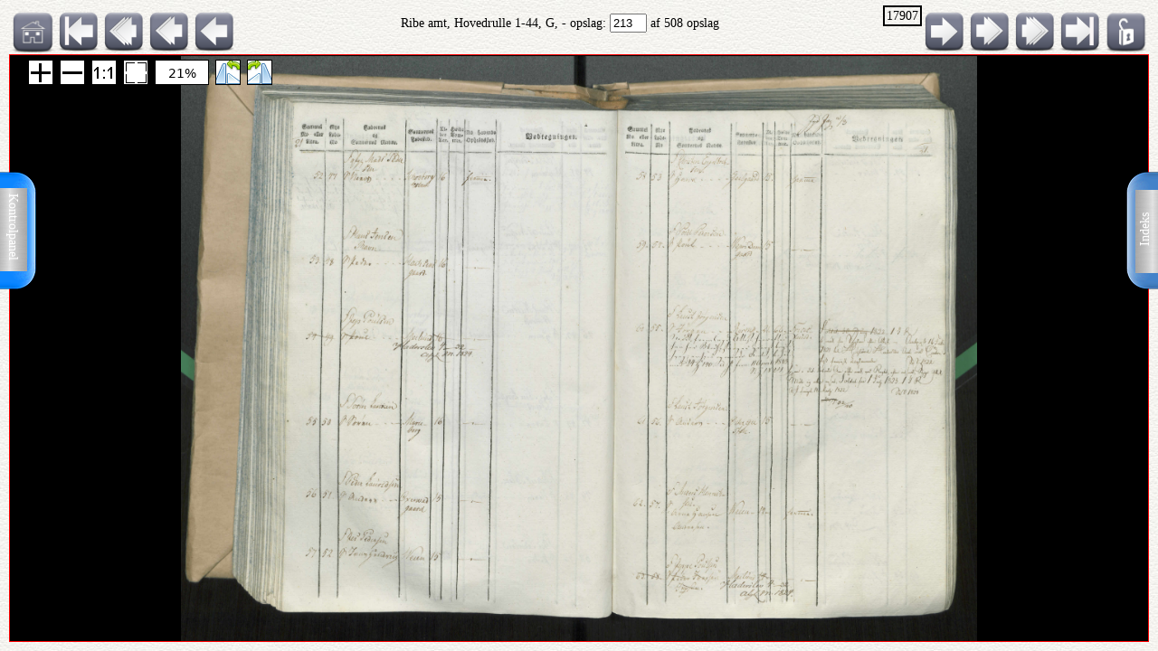

--- FILE ---
content_type: text/html; charset=UTF-8
request_url: http://ao.salldata.dk/vis1.php?bsid=17907&side=213
body_size: 41556
content:
<!DOCTYPE html PUBLIC "-//W3C//DTD XHTML 1.0 Transitional//EN" "http://www.w3.org/TR/xhtml1/DTD/xhtml1-transitional.dtd"><html xmlns="http://www.w3.org/1999/xhtml" xml:lang="da" lang="da"><head><meta http-equiv="Content-Type" content="text/html"; charset="utf-8" /><meta property="og:title" content="AO genvej"/><meta property="og:image" content="http://salldata.dk/library/image/png.png"/><title>AO genvej</title><script type="text/javascript" src="http://salldata.dk/library/source/jquery-3.2.1.js"></script><script type="text/javascript" src="http://salldata.dk/library/fancybox4/dist/fancybox.js"></script><link rel="stylesheet" type="text/css" href="http://salldata.dk/library/fancybox4/dist/fancybox.css" media="screen" /><script type="text/javascript" src="http://salldata.dk/library/source/skinnytip.js"></script> <style>@import "claro.css";#sliderContainer > div {
		width: 200px;
		display: inline-block;
	}
</style>
<script src="https://ajax.googleapis.com/ajax/libs/dojo/1.7.0/dojo/dojo.js" type="text/javascript"></script>
<script>
	require(["dojo", "dijit/form/Slider", "dojo/domReady!"], function() {
	// Get the photo
	var photo = dojo.byId("viewer2");
	filters = [
		{ name: "brightness", def: "1", unit: "", min: 0, max: 2, titel:"Lyshed" },
		{ name: "contrast", def: "1", unit: "", min: 0, max: 2, titel:"Kontrast" },
		{ name: "invert", def: "0", unit: "", min: 0, max: 1, titel:"Inverter" }
	];
	// Change event
	function onChange() {
		var cssString = "";
		dojo.forEach(filters, function(filter) {
			var value = filter.widget.get("value");
					
			// Update the value title
			filter.titleNode.innerHTML = "<h4>" + filter.titel + "</h4>";
					
			// Update CSS string
			cssString += " " + filter.name + "(" + value + filter.unit + ")";
		});
		dojo.attr(photo, "style", "-webkit-filter: " + cssString + "; filter: " + cssString);
	}
	// For every filter
	var container = dojo.byId("sliderContainer");
	dojo.forEach(filters, function(filter) {
		filter.container = dojo.create("div", {}, container);
		filter.titleNode = dojo.create("h3", {}, filter.container);
		filter.widget = new dijit.form.HorizontalSlider({
			//id: filter.name,
			onChange: onChange,
			minimum: filter.min,
			maximum: filter.max,
			value: filter.def
		}, dojo.create("div", {}, filter.container));
		});
		onChange();
	});
</script>
<link href="style.css" rel="stylesheet" type="text/css" media="screen" /><link href="panel/style.css" rel="stylesheet" type="text/css" media="screen" /><script src="panel/modernizr.js"></script><script type="text/javascript" src="http://salldata.dk/library/iviewer/jquery.js" ></script><script type="text/javascript" src="http://salldata.dk/library/iviewer/jqueryui.js" ></script><script type="text/javascript" src="http://salldata.dk/library/iviewer/jquery.mousewheel.min.js" ></script><script type="text/javascript" src="http://salldata.dk/library/iviewer/jquery.iviewer.js" ></script><script type="text/javascript">
  	var $ = jQuery;
    	$(document).ready(function(){

			$("#in").click(function(){ iv1.iviewer('zoom_by', 1);});
      $("#out").click(function(){ iv1.iviewer('zoom_by', -1);});
      $("#fit").click(function(){ iv1.iviewer('fit');});
      $("#orig").click(function(){ iv1.iviewer('set_zoom', 100);});
      $("#update").click(function(){ iv1.iviewer('update_container_info');});

      var iv2 = $("#viewer2").iviewer(
      {
      	src: "https://ao.sa.dk/ao/data.ashx?bid=939605",zoom_min:10,}); 

      var fill = false;
      $("#fill").click(function()
      {
      	fill = !fill;
        iv2.iviewer('fill_container', fill);
        return false;
        });
			});
	document.onkeyup = KeyCheck;       

  function KeyCheck(e)
        {
         	var KeyID = (window.event) ? event.keyCode : e.keyCode;
         	var zoom = $("#viewer2").iviewer('info','zoom');
           switch(KeyID)
           {
              case 33:
              window.location = "vis1.php?bsid=17907&side=212";
              break;
         
              case 34:
              window.location = "vis1.php?bsid=17907&side=214";
              break;

              case 37:
              window.location = "vis1.php?bsid=17907&side=212&zoom="+zoom+"";
              break;
         
              case 39:
              window.location = "vis1.php?bsid=17907&side=214&zoom="+zoom+"";
              break;
           }
        }


 	function SaveToDisk(fileURL, fileName) {
    // for non-IE
    if (!window.ActiveXObject) {
        var save = document.createElement('a');
        save.href = fileURL;
        save.target = '_blank';
        save.download = fileName || 'unknown';

        var event = document.createEvent('Event');
        event.initEvent('click', true, true);
        save.dispatchEvent(event);
        (window.URL || window.webkitURL).revokeObjectURL(save.href);
    }

    // for IE
    else if ( !! window.ActiveXObject && document.execCommand)     {
        var _window = window.open(fileURL, '_blank');
        _window.document.close();
        _window.document.execCommand('SaveAs', true, fileName || fileURL)
        _window.close();
    }
	}

jQuery(document).ready(function($){
	//open the lateral panel
	$('.lockzoom1').on('click', function(event){
		var zoom = $("#viewer2").iviewer('info','zoom');
		window.location = "vis1.php?bsid=17907&side=213&zoom="+zoom+"";
	});
});

function newPopup(url,hoej,bred) {
	popupWindow = window.open(url,'popUpWindow','height='+hoej+',width='+bred+',left=10,top=10,resizable=no,scrollbars=no,toolbar=no,menubar=no,location=no,directories=no,status=yes')}
 	</script>
 	

 	
 	
  <link rel="stylesheet" href="http://salldata.dk/library/iviewer/jquery.iviewer.css" />
  <style>
  	.viewer
    	{
      	width: 100%;
        height: 30px;
        border: 1px solid red;
        position: relative;
        background:black;
      }

     .wrapper
      {
      	height: 30px;
        overflow: hidden;
      }
     table, tr, td {
    	border: 2px solid black;
    	border-collapse: collapse;
    	padding:5px;
		}
	</style></head><div class="tab1"><a href="#0" class="cd-btn1"><img src="http://salldata.dk/library/image/tab1.png" ></a>
		<div class="tabtxt1"><a href="#0" class="cd-btn1">Indeks</a>
	</div></div><div class="tab2"><a href="#0" class="cd-btn2"><img src="http://salldata.dk/library/image/tab2.png" onMouseOver="return tooltip('Kontrolpanel','' ,'width:100');" onMouseOut="return hideTip();"></a>
		</div><div class="tabtxt2"><a href="#0" class="cd-btn2">Kontrolpanel</a>
	</div><div class="cd-panel1 from-right"><div class="cd-panel-container1"><div class="cd-panel-content1"><a href="vis1.php?bsid=17907&side=1">
	Opslag 1</a><br><a href="vis1.php?bsid=17907&side=2">
	Opslag 2</a><br><a href="vis1.php?bsid=17907&side=3">
	Opslag 3</a><br><a href="vis1.php?bsid=17907&side=4">
	Opslag 4</a><br><a href="vis1.php?bsid=17907&side=5">
	Opslag 5</a><br><a href="vis1.php?bsid=17907&side=6">
	Opslag 6</a><br><a href="vis1.php?bsid=17907&side=7">
	Opslag 7</a><br><a href="vis1.php?bsid=17907&side=8">
	Opslag 8</a><br><a href="vis1.php?bsid=17907&side=9">
	Opslag 9</a><br><a href="vis1.php?bsid=17907&side=10">
	Opslag 10</a><br><a href="vis1.php?bsid=17907&side=11">
	Opslag 11</a><br><a href="vis1.php?bsid=17907&side=12">
	Opslag 12</a><br><a href="vis1.php?bsid=17907&side=13">
	Opslag 13</a><br><a href="vis1.php?bsid=17907&side=14">
	Opslag 14</a><br><a href="vis1.php?bsid=17907&side=15">
	Opslag 15</a><br><a href="vis1.php?bsid=17907&side=16">
	Opslag 16</a><br><a href="vis1.php?bsid=17907&side=17">
	Opslag 17</a><br><a href="vis1.php?bsid=17907&side=18">
	Opslag 18</a><br><a href="vis1.php?bsid=17907&side=19">
	Opslag 19</a><br><a href="vis1.php?bsid=17907&side=20">
	Opslag 20</a><br><a href="vis1.php?bsid=17907&side=21">
	Opslag 21</a><br><a href="vis1.php?bsid=17907&side=22">
	Opslag 22</a><br><a href="vis1.php?bsid=17907&side=23">
	Opslag 23</a><br><a href="vis1.php?bsid=17907&side=24">
	Opslag 24</a><br><a href="vis1.php?bsid=17907&side=25">
	Opslag 25</a><br><a href="vis1.php?bsid=17907&side=26">
	Opslag 26</a><br><a href="vis1.php?bsid=17907&side=27">
	Opslag 27</a><br><a href="vis1.php?bsid=17907&side=28">
	Opslag 28</a><br><a href="vis1.php?bsid=17907&side=29">
	Opslag 29</a><br><a href="vis1.php?bsid=17907&side=30">
	Opslag 30</a><br><a href="vis1.php?bsid=17907&side=31">
	Opslag 31</a><br><a href="vis1.php?bsid=17907&side=32">
	Opslag 32</a><br><a href="vis1.php?bsid=17907&side=33">
	Opslag 33</a><br><a href="vis1.php?bsid=17907&side=34">
	Opslag 34</a><br><a href="vis1.php?bsid=17907&side=35">
	Opslag 35</a><br><a href="vis1.php?bsid=17907&side=36">
	Opslag 36</a><br><a href="vis1.php?bsid=17907&side=37">
	Opslag 37</a><br><a href="vis1.php?bsid=17907&side=38">
	Opslag 38</a><br><a href="vis1.php?bsid=17907&side=39">
	Opslag 39</a><br><a href="vis1.php?bsid=17907&side=40">
	Opslag 40</a><br><a href="vis1.php?bsid=17907&side=41">
	Opslag 41</a><br><a href="vis1.php?bsid=17907&side=42">
	Opslag 42</a><br><a href="vis1.php?bsid=17907&side=43">
	Opslag 43</a><br><a href="vis1.php?bsid=17907&side=44">
	Opslag 44</a><br><a href="vis1.php?bsid=17907&side=45">
	Opslag 45</a><br><a href="vis1.php?bsid=17907&side=46">
	Opslag 46</a><br><a href="vis1.php?bsid=17907&side=47">
	Opslag 47</a><br><a href="vis1.php?bsid=17907&side=48">
	Opslag 48</a><br><a href="vis1.php?bsid=17907&side=49">
	Opslag 49</a><br><a href="vis1.php?bsid=17907&side=50">
	Opslag 50</a><br><a href="vis1.php?bsid=17907&side=51">
	Opslag 51</a><br><a href="vis1.php?bsid=17907&side=52">
	Opslag 52</a><br><a href="vis1.php?bsid=17907&side=53">
	Opslag 53</a><br><a href="vis1.php?bsid=17907&side=54">
	Opslag 54</a><br><a href="vis1.php?bsid=17907&side=55">
	Opslag 55</a><br><a href="vis1.php?bsid=17907&side=56">
	Opslag 56</a><br><a href="vis1.php?bsid=17907&side=57">
	Opslag 57</a><br><a href="vis1.php?bsid=17907&side=58">
	Opslag 58</a><br><a href="vis1.php?bsid=17907&side=59">
	Opslag 59</a><br><a href="vis1.php?bsid=17907&side=60">
	Opslag 60</a><br><a href="vis1.php?bsid=17907&side=61">
	Opslag 61</a><br><a href="vis1.php?bsid=17907&side=62">
	Opslag 62</a><br><a href="vis1.php?bsid=17907&side=63">
	Opslag 63</a><br><a href="vis1.php?bsid=17907&side=64">
	Opslag 64</a><br><a href="vis1.php?bsid=17907&side=65">
	Opslag 65</a><br><a href="vis1.php?bsid=17907&side=66">
	Opslag 66</a><br><a href="vis1.php?bsid=17907&side=67">
	Opslag 67</a><br><a href="vis1.php?bsid=17907&side=68">
	Opslag 68</a><br><a href="vis1.php?bsid=17907&side=69">
	Opslag 69</a><br><a href="vis1.php?bsid=17907&side=70">
	Opslag 70</a><br><a href="vis1.php?bsid=17907&side=71">
	Opslag 71</a><br><a href="vis1.php?bsid=17907&side=72">
	Opslag 72</a><br><a href="vis1.php?bsid=17907&side=73">
	Opslag 73</a><br><a href="vis1.php?bsid=17907&side=74">
	Opslag 74</a><br><a href="vis1.php?bsid=17907&side=75">
	Opslag 75</a><br><a href="vis1.php?bsid=17907&side=76">
	Opslag 76</a><br><a href="vis1.php?bsid=17907&side=77">
	Opslag 77</a><br><a href="vis1.php?bsid=17907&side=78">
	Opslag 78</a><br><a href="vis1.php?bsid=17907&side=79">
	Opslag 79</a><br><a href="vis1.php?bsid=17907&side=80">
	Opslag 80</a><br><a href="vis1.php?bsid=17907&side=81">
	Opslag 81</a><br><a href="vis1.php?bsid=17907&side=82">
	Opslag 82</a><br><a href="vis1.php?bsid=17907&side=83">
	Opslag 83</a><br><a href="vis1.php?bsid=17907&side=84">
	Opslag 84</a><br><a href="vis1.php?bsid=17907&side=85">
	Opslag 85</a><br><a href="vis1.php?bsid=17907&side=86">
	Opslag 86</a><br><a href="vis1.php?bsid=17907&side=87">
	Opslag 87</a><br><a href="vis1.php?bsid=17907&side=88">
	Opslag 88</a><br><a href="vis1.php?bsid=17907&side=89">
	Opslag 89</a><br><a href="vis1.php?bsid=17907&side=90">
	Opslag 90</a><br><a href="vis1.php?bsid=17907&side=91">
	Opslag 91</a><br><a href="vis1.php?bsid=17907&side=92">
	Opslag 92</a><br><a href="vis1.php?bsid=17907&side=93">
	Opslag 93</a><br><a href="vis1.php?bsid=17907&side=94">
	Opslag 94</a><br><a href="vis1.php?bsid=17907&side=95">
	Opslag 95</a><br><a href="vis1.php?bsid=17907&side=96">
	Opslag 96</a><br><a href="vis1.php?bsid=17907&side=97">
	Opslag 97</a><br><a href="vis1.php?bsid=17907&side=98">
	Opslag 98</a><br><a href="vis1.php?bsid=17907&side=99">
	Opslag 99</a><br><a href="vis1.php?bsid=17907&side=100">
	Opslag 100</a><br><a href="vis1.php?bsid=17907&side=101">
	Opslag 101</a><br><a href="vis1.php?bsid=17907&side=102">
	Opslag 102</a><br><a href="vis1.php?bsid=17907&side=103">
	Opslag 103</a><br><a href="vis1.php?bsid=17907&side=104">
	Opslag 104</a><br><a href="vis1.php?bsid=17907&side=105">
	Opslag 105</a><br><a href="vis1.php?bsid=17907&side=106">
	Opslag 106</a><br><a href="vis1.php?bsid=17907&side=107">
	Opslag 107</a><br><a href="vis1.php?bsid=17907&side=108">
	Opslag 108</a><br><a href="vis1.php?bsid=17907&side=109">
	Opslag 109</a><br><a href="vis1.php?bsid=17907&side=110">
	Opslag 110</a><br><a href="vis1.php?bsid=17907&side=111">
	Opslag 111</a><br><a href="vis1.php?bsid=17907&side=112">
	Opslag 112</a><br><a href="vis1.php?bsid=17907&side=113">
	Opslag 113</a><br><a href="vis1.php?bsid=17907&side=114">
	Opslag 114</a><br><a href="vis1.php?bsid=17907&side=115">
	Opslag 115</a><br><a href="vis1.php?bsid=17907&side=116">
	Opslag 116</a><br><a href="vis1.php?bsid=17907&side=117">
	Opslag 117</a><br><a href="vis1.php?bsid=17907&side=118">
	Opslag 118</a><br><a href="vis1.php?bsid=17907&side=119">
	Opslag 119</a><br><a href="vis1.php?bsid=17907&side=120">
	Opslag 120</a><br><a href="vis1.php?bsid=17907&side=121">
	Opslag 121</a><br><a href="vis1.php?bsid=17907&side=122">
	Opslag 122</a><br><a href="vis1.php?bsid=17907&side=123">
	Opslag 123</a><br><a href="vis1.php?bsid=17907&side=124">
	Opslag 124</a><br><a href="vis1.php?bsid=17907&side=125">
	Opslag 125</a><br><a href="vis1.php?bsid=17907&side=126">
	Opslag 126</a><br><a href="vis1.php?bsid=17907&side=127">
	Opslag 127</a><br><a href="vis1.php?bsid=17907&side=128">
	Opslag 128</a><br><a href="vis1.php?bsid=17907&side=129">
	Opslag 129</a><br><a href="vis1.php?bsid=17907&side=130">
	Opslag 130</a><br><a href="vis1.php?bsid=17907&side=131">
	Opslag 131</a><br><a href="vis1.php?bsid=17907&side=132">
	Opslag 132</a><br><a href="vis1.php?bsid=17907&side=133">
	Opslag 133</a><br><a href="vis1.php?bsid=17907&side=134">
	Opslag 134</a><br><a href="vis1.php?bsid=17907&side=135">
	Opslag 135</a><br><a href="vis1.php?bsid=17907&side=136">
	Opslag 136</a><br><a href="vis1.php?bsid=17907&side=137">
	Opslag 137</a><br><a href="vis1.php?bsid=17907&side=138">
	Opslag 138</a><br><a href="vis1.php?bsid=17907&side=139">
	Opslag 139</a><br><a href="vis1.php?bsid=17907&side=140">
	Opslag 140</a><br><a href="vis1.php?bsid=17907&side=141">
	Opslag 141</a><br><a href="vis1.php?bsid=17907&side=142">
	Opslag 142</a><br><a href="vis1.php?bsid=17907&side=143">
	Opslag 143</a><br><a href="vis1.php?bsid=17907&side=144">
	Opslag 144</a><br><a href="vis1.php?bsid=17907&side=145">
	Opslag 145</a><br><a href="vis1.php?bsid=17907&side=146">
	Opslag 146</a><br><a href="vis1.php?bsid=17907&side=147">
	Opslag 147</a><br><a href="vis1.php?bsid=17907&side=148">
	Opslag 148</a><br><a href="vis1.php?bsid=17907&side=149">
	Opslag 149</a><br><a href="vis1.php?bsid=17907&side=150">
	Opslag 150</a><br><a href="vis1.php?bsid=17907&side=151">
	Opslag 151</a><br><a href="vis1.php?bsid=17907&side=152">
	Opslag 152</a><br><a href="vis1.php?bsid=17907&side=153">
	Opslag 153</a><br><a href="vis1.php?bsid=17907&side=154">
	Opslag 154</a><br><a href="vis1.php?bsid=17907&side=155">
	Opslag 155</a><br><a href="vis1.php?bsid=17907&side=156">
	Opslag 156</a><br><a href="vis1.php?bsid=17907&side=157">
	Opslag 157</a><br><a href="vis1.php?bsid=17907&side=158">
	Opslag 158</a><br><a href="vis1.php?bsid=17907&side=159">
	Opslag 159</a><br><a href="vis1.php?bsid=17907&side=160">
	Opslag 160</a><br><a href="vis1.php?bsid=17907&side=161">
	Opslag 161</a><br><a href="vis1.php?bsid=17907&side=162">
	Opslag 162</a><br><a href="vis1.php?bsid=17907&side=163">
	Opslag 163</a><br><a href="vis1.php?bsid=17907&side=164">
	Opslag 164</a><br><a href="vis1.php?bsid=17907&side=165">
	Opslag 165</a><br><a href="vis1.php?bsid=17907&side=166">
	Opslag 166</a><br><a href="vis1.php?bsid=17907&side=167">
	Opslag 167</a><br><a href="vis1.php?bsid=17907&side=168">
	Opslag 168</a><br><a href="vis1.php?bsid=17907&side=169">
	Opslag 169</a><br><a href="vis1.php?bsid=17907&side=170">
	Opslag 170</a><br><a href="vis1.php?bsid=17907&side=171">
	Opslag 171</a><br><a href="vis1.php?bsid=17907&side=172">
	Opslag 172</a><br><a href="vis1.php?bsid=17907&side=173">
	Opslag 173</a><br><a href="vis1.php?bsid=17907&side=174">
	Opslag 174</a><br><a href="vis1.php?bsid=17907&side=175">
	Opslag 175</a><br><a href="vis1.php?bsid=17907&side=176">
	Opslag 176</a><br><a href="vis1.php?bsid=17907&side=177">
	Opslag 177</a><br><a href="vis1.php?bsid=17907&side=178">
	Opslag 178</a><br><a href="vis1.php?bsid=17907&side=179">
	Opslag 179</a><br><a href="vis1.php?bsid=17907&side=180">
	Opslag 180</a><br><a href="vis1.php?bsid=17907&side=181">
	Opslag 181</a><br><a href="vis1.php?bsid=17907&side=182">
	Opslag 182</a><br><a href="vis1.php?bsid=17907&side=183">
	Opslag 183</a><br><a href="vis1.php?bsid=17907&side=184">
	Opslag 184</a><br><a href="vis1.php?bsid=17907&side=185">
	Opslag 185</a><br><a href="vis1.php?bsid=17907&side=186">
	Opslag 186</a><br><a href="vis1.php?bsid=17907&side=187">
	Opslag 187</a><br><a href="vis1.php?bsid=17907&side=188">
	Opslag 188</a><br><a href="vis1.php?bsid=17907&side=189">
	Opslag 189</a><br><a href="vis1.php?bsid=17907&side=190">
	Opslag 190</a><br><a href="vis1.php?bsid=17907&side=191">
	Opslag 191</a><br><a href="vis1.php?bsid=17907&side=192">
	Opslag 192</a><br><a href="vis1.php?bsid=17907&side=193">
	Opslag 193</a><br><a href="vis1.php?bsid=17907&side=194">
	Opslag 194</a><br><a href="vis1.php?bsid=17907&side=195">
	Opslag 195</a><br><a href="vis1.php?bsid=17907&side=196">
	Opslag 196</a><br><a href="vis1.php?bsid=17907&side=197">
	Opslag 197</a><br><a href="vis1.php?bsid=17907&side=198">
	Opslag 198</a><br><a href="vis1.php?bsid=17907&side=199">
	Opslag 199</a><br><a href="vis1.php?bsid=17907&side=200">
	Opslag 200</a><br><a href="vis1.php?bsid=17907&side=201">
	Opslag 201</a><br><a href="vis1.php?bsid=17907&side=202">
	Opslag 202</a><br><a href="vis1.php?bsid=17907&side=203">
	Opslag 203</a><br><a href="vis1.php?bsid=17907&side=204">
	Opslag 204</a><br><a href="vis1.php?bsid=17907&side=205">
	Opslag 205</a><br><a href="vis1.php?bsid=17907&side=206">
	Opslag 206</a><br><a href="vis1.php?bsid=17907&side=207">
	Opslag 207</a><br><a href="vis1.php?bsid=17907&side=208">
	Opslag 208</a><br><a href="vis1.php?bsid=17907&side=209">
	Opslag 209</a><br><a href="vis1.php?bsid=17907&side=210">
	Opslag 210</a><br><a href="vis1.php?bsid=17907&side=211">
	Opslag 211</a><br><a href="vis1.php?bsid=17907&side=212">
	Opslag 212</a><br><a href="vis1.php?bsid=17907&side=213">
	Opslag 213</a><br><a href="vis1.php?bsid=17907&side=214">
	Opslag 214</a><br><a href="vis1.php?bsid=17907&side=215">
	Opslag 215</a><br><a href="vis1.php?bsid=17907&side=216">
	Opslag 216</a><br><a href="vis1.php?bsid=17907&side=217">
	Opslag 217</a><br><a href="vis1.php?bsid=17907&side=218">
	Opslag 218</a><br><a href="vis1.php?bsid=17907&side=219">
	Opslag 219</a><br><a href="vis1.php?bsid=17907&side=220">
	Opslag 220</a><br><a href="vis1.php?bsid=17907&side=221">
	Opslag 221</a><br><a href="vis1.php?bsid=17907&side=222">
	Opslag 222</a><br><a href="vis1.php?bsid=17907&side=223">
	Opslag 223</a><br><a href="vis1.php?bsid=17907&side=224">
	Opslag 224</a><br><a href="vis1.php?bsid=17907&side=225">
	Opslag 225</a><br><a href="vis1.php?bsid=17907&side=226">
	Opslag 226</a><br><a href="vis1.php?bsid=17907&side=227">
	Opslag 227</a><br><a href="vis1.php?bsid=17907&side=228">
	Opslag 228</a><br><a href="vis1.php?bsid=17907&side=229">
	Opslag 229</a><br><a href="vis1.php?bsid=17907&side=230">
	Opslag 230</a><br><a href="vis1.php?bsid=17907&side=231">
	Opslag 231</a><br><a href="vis1.php?bsid=17907&side=232">
	Opslag 232</a><br><a href="vis1.php?bsid=17907&side=233">
	Opslag 233</a><br><a href="vis1.php?bsid=17907&side=234">
	Opslag 234</a><br><a href="vis1.php?bsid=17907&side=235">
	Opslag 235</a><br><a href="vis1.php?bsid=17907&side=236">
	Opslag 236</a><br><a href="vis1.php?bsid=17907&side=237">
	Opslag 237</a><br><a href="vis1.php?bsid=17907&side=238">
	Opslag 238</a><br><a href="vis1.php?bsid=17907&side=239">
	Opslag 239</a><br><a href="vis1.php?bsid=17907&side=240">
	Opslag 240</a><br><a href="vis1.php?bsid=17907&side=241">
	Opslag 241</a><br><a href="vis1.php?bsid=17907&side=242">
	Opslag 242</a><br><a href="vis1.php?bsid=17907&side=243">
	Opslag 243</a><br><a href="vis1.php?bsid=17907&side=244">
	Opslag 244</a><br><a href="vis1.php?bsid=17907&side=245">
	Opslag 245</a><br><a href="vis1.php?bsid=17907&side=246">
	Opslag 246</a><br><a href="vis1.php?bsid=17907&side=247">
	Opslag 247</a><br><a href="vis1.php?bsid=17907&side=248">
	Opslag 248</a><br><a href="vis1.php?bsid=17907&side=249">
	Opslag 249</a><br><a href="vis1.php?bsid=17907&side=250">
	Opslag 250</a><br><a href="vis1.php?bsid=17907&side=251">
	Opslag 251</a><br><a href="vis1.php?bsid=17907&side=252">
	Opslag 252</a><br><a href="vis1.php?bsid=17907&side=253">
	Opslag 253</a><br><a href="vis1.php?bsid=17907&side=254">
	Opslag 254</a><br><a href="vis1.php?bsid=17907&side=255">
	Opslag 255</a><br><a href="vis1.php?bsid=17907&side=256">
	Opslag 256</a><br><a href="vis1.php?bsid=17907&side=257">
	Opslag 257</a><br><a href="vis1.php?bsid=17907&side=258">
	Opslag 258</a><br><a href="vis1.php?bsid=17907&side=259">
	Opslag 259</a><br><a href="vis1.php?bsid=17907&side=260">
	Opslag 260</a><br><a href="vis1.php?bsid=17907&side=261">
	Opslag 261</a><br><a href="vis1.php?bsid=17907&side=262">
	Opslag 262</a><br><a href="vis1.php?bsid=17907&side=263">
	Opslag 263</a><br><a href="vis1.php?bsid=17907&side=264">
	Opslag 264</a><br><a href="vis1.php?bsid=17907&side=265">
	Opslag 265</a><br><a href="vis1.php?bsid=17907&side=266">
	Opslag 266</a><br><a href="vis1.php?bsid=17907&side=267">
	Opslag 267</a><br><a href="vis1.php?bsid=17907&side=268">
	Opslag 268</a><br><a href="vis1.php?bsid=17907&side=269">
	Opslag 269</a><br><a href="vis1.php?bsid=17907&side=270">
	Opslag 270</a><br><a href="vis1.php?bsid=17907&side=271">
	Opslag 271</a><br><a href="vis1.php?bsid=17907&side=272">
	Opslag 272</a><br><a href="vis1.php?bsid=17907&side=273">
	Opslag 273</a><br><a href="vis1.php?bsid=17907&side=274">
	Opslag 274</a><br><a href="vis1.php?bsid=17907&side=275">
	Opslag 275</a><br><a href="vis1.php?bsid=17907&side=276">
	Opslag 276</a><br><a href="vis1.php?bsid=17907&side=277">
	Opslag 277</a><br><a href="vis1.php?bsid=17907&side=278">
	Opslag 278</a><br><a href="vis1.php?bsid=17907&side=279">
	Opslag 279</a><br><a href="vis1.php?bsid=17907&side=280">
	Opslag 280</a><br><a href="vis1.php?bsid=17907&side=281">
	Opslag 281</a><br><a href="vis1.php?bsid=17907&side=282">
	Opslag 282</a><br><a href="vis1.php?bsid=17907&side=283">
	Opslag 283</a><br><a href="vis1.php?bsid=17907&side=284">
	Opslag 284</a><br><a href="vis1.php?bsid=17907&side=285">
	Opslag 285</a><br><a href="vis1.php?bsid=17907&side=286">
	Opslag 286</a><br><a href="vis1.php?bsid=17907&side=287">
	Opslag 287</a><br><a href="vis1.php?bsid=17907&side=288">
	Opslag 288</a><br><a href="vis1.php?bsid=17907&side=289">
	Opslag 289</a><br><a href="vis1.php?bsid=17907&side=290">
	Opslag 290</a><br><a href="vis1.php?bsid=17907&side=291">
	Opslag 291</a><br><a href="vis1.php?bsid=17907&side=292">
	Opslag 292</a><br><a href="vis1.php?bsid=17907&side=293">
	Opslag 293</a><br><a href="vis1.php?bsid=17907&side=294">
	Opslag 294</a><br><a href="vis1.php?bsid=17907&side=295">
	Opslag 295</a><br><a href="vis1.php?bsid=17907&side=296">
	Opslag 296</a><br><a href="vis1.php?bsid=17907&side=297">
	Opslag 297</a><br><a href="vis1.php?bsid=17907&side=298">
	Opslag 298</a><br><a href="vis1.php?bsid=17907&side=299">
	Opslag 299</a><br><a href="vis1.php?bsid=17907&side=300">
	Opslag 300</a><br><a href="vis1.php?bsid=17907&side=301">
	Opslag 301</a><br><a href="vis1.php?bsid=17907&side=302">
	Opslag 302</a><br><a href="vis1.php?bsid=17907&side=303">
	Opslag 303</a><br><a href="vis1.php?bsid=17907&side=304">
	Opslag 304</a><br><a href="vis1.php?bsid=17907&side=305">
	Opslag 305</a><br><a href="vis1.php?bsid=17907&side=306">
	Opslag 306</a><br><a href="vis1.php?bsid=17907&side=307">
	Opslag 307</a><br><a href="vis1.php?bsid=17907&side=308">
	Opslag 308</a><br><a href="vis1.php?bsid=17907&side=309">
	Opslag 309</a><br><a href="vis1.php?bsid=17907&side=310">
	Opslag 310</a><br><a href="vis1.php?bsid=17907&side=311">
	Opslag 311</a><br><a href="vis1.php?bsid=17907&side=312">
	Opslag 312</a><br><a href="vis1.php?bsid=17907&side=313">
	Opslag 313</a><br><a href="vis1.php?bsid=17907&side=314">
	Opslag 314</a><br><a href="vis1.php?bsid=17907&side=315">
	Opslag 315</a><br><a href="vis1.php?bsid=17907&side=316">
	Opslag 316</a><br><a href="vis1.php?bsid=17907&side=317">
	Opslag 317</a><br><a href="vis1.php?bsid=17907&side=318">
	Opslag 318</a><br><a href="vis1.php?bsid=17907&side=319">
	Opslag 319</a><br><a href="vis1.php?bsid=17907&side=320">
	Opslag 320</a><br><a href="vis1.php?bsid=17907&side=321">
	Opslag 321</a><br><a href="vis1.php?bsid=17907&side=322">
	Opslag 322</a><br><a href="vis1.php?bsid=17907&side=323">
	Opslag 323</a><br><a href="vis1.php?bsid=17907&side=324">
	Opslag 324</a><br><a href="vis1.php?bsid=17907&side=325">
	Opslag 325</a><br><a href="vis1.php?bsid=17907&side=326">
	Opslag 326</a><br><a href="vis1.php?bsid=17907&side=327">
	Opslag 327</a><br><a href="vis1.php?bsid=17907&side=328">
	Opslag 328</a><br><a href="vis1.php?bsid=17907&side=329">
	Opslag 329</a><br><a href="vis1.php?bsid=17907&side=330">
	Opslag 330</a><br><a href="vis1.php?bsid=17907&side=331">
	Opslag 331</a><br><a href="vis1.php?bsid=17907&side=332">
	Opslag 332</a><br><a href="vis1.php?bsid=17907&side=333">
	Opslag 333</a><br><a href="vis1.php?bsid=17907&side=334">
	Opslag 334</a><br><a href="vis1.php?bsid=17907&side=335">
	Opslag 335</a><br><a href="vis1.php?bsid=17907&side=336">
	Opslag 336</a><br><a href="vis1.php?bsid=17907&side=337">
	Opslag 337</a><br><a href="vis1.php?bsid=17907&side=338">
	Opslag 338</a><br><a href="vis1.php?bsid=17907&side=339">
	Opslag 339</a><br><a href="vis1.php?bsid=17907&side=340">
	Opslag 340</a><br><a href="vis1.php?bsid=17907&side=341">
	Opslag 341</a><br><a href="vis1.php?bsid=17907&side=342">
	Opslag 342</a><br><a href="vis1.php?bsid=17907&side=343">
	Opslag 343</a><br><a href="vis1.php?bsid=17907&side=344">
	Opslag 344</a><br><a href="vis1.php?bsid=17907&side=345">
	Opslag 345</a><br><a href="vis1.php?bsid=17907&side=346">
	Opslag 346</a><br><a href="vis1.php?bsid=17907&side=347">
	Opslag 347</a><br><a href="vis1.php?bsid=17907&side=348">
	Opslag 348</a><br><a href="vis1.php?bsid=17907&side=349">
	Opslag 349</a><br><a href="vis1.php?bsid=17907&side=350">
	Opslag 350</a><br><a href="vis1.php?bsid=17907&side=351">
	Opslag 351</a><br><a href="vis1.php?bsid=17907&side=352">
	Opslag 352</a><br><a href="vis1.php?bsid=17907&side=353">
	Opslag 353</a><br><a href="vis1.php?bsid=17907&side=354">
	Opslag 354</a><br><a href="vis1.php?bsid=17907&side=355">
	Opslag 355</a><br><a href="vis1.php?bsid=17907&side=356">
	Opslag 356</a><br><a href="vis1.php?bsid=17907&side=357">
	Opslag 357</a><br><a href="vis1.php?bsid=17907&side=358">
	Opslag 358</a><br><a href="vis1.php?bsid=17907&side=359">
	Opslag 359</a><br><a href="vis1.php?bsid=17907&side=360">
	Opslag 360</a><br><a href="vis1.php?bsid=17907&side=361">
	Opslag 361</a><br><a href="vis1.php?bsid=17907&side=362">
	Opslag 362</a><br><a href="vis1.php?bsid=17907&side=363">
	Opslag 363</a><br><a href="vis1.php?bsid=17907&side=364">
	Opslag 364</a><br><a href="vis1.php?bsid=17907&side=365">
	Opslag 365</a><br><a href="vis1.php?bsid=17907&side=366">
	Opslag 366</a><br><a href="vis1.php?bsid=17907&side=367">
	Opslag 367</a><br><a href="vis1.php?bsid=17907&side=368">
	Opslag 368</a><br><a href="vis1.php?bsid=17907&side=369">
	Opslag 369</a><br><a href="vis1.php?bsid=17907&side=370">
	Opslag 370</a><br><a href="vis1.php?bsid=17907&side=371">
	Opslag 371</a><br><a href="vis1.php?bsid=17907&side=372">
	Opslag 372</a><br><a href="vis1.php?bsid=17907&side=373">
	Opslag 373</a><br><a href="vis1.php?bsid=17907&side=374">
	Opslag 374</a><br><a href="vis1.php?bsid=17907&side=375">
	Opslag 375</a><br><a href="vis1.php?bsid=17907&side=376">
	Opslag 376</a><br><a href="vis1.php?bsid=17907&side=377">
	Opslag 377</a><br><a href="vis1.php?bsid=17907&side=378">
	Opslag 378</a><br><a href="vis1.php?bsid=17907&side=379">
	Opslag 379</a><br><a href="vis1.php?bsid=17907&side=380">
	Opslag 380</a><br><a href="vis1.php?bsid=17907&side=381">
	Opslag 381</a><br><a href="vis1.php?bsid=17907&side=382">
	Opslag 382</a><br><a href="vis1.php?bsid=17907&side=383">
	Opslag 383</a><br><a href="vis1.php?bsid=17907&side=384">
	Opslag 384</a><br><a href="vis1.php?bsid=17907&side=385">
	Opslag 385</a><br><a href="vis1.php?bsid=17907&side=386">
	Opslag 386</a><br><a href="vis1.php?bsid=17907&side=387">
	Opslag 387</a><br><a href="vis1.php?bsid=17907&side=388">
	Opslag 388</a><br><a href="vis1.php?bsid=17907&side=389">
	Opslag 389</a><br><a href="vis1.php?bsid=17907&side=390">
	Opslag 390</a><br><a href="vis1.php?bsid=17907&side=391">
	Opslag 391</a><br><a href="vis1.php?bsid=17907&side=392">
	Opslag 392</a><br><a href="vis1.php?bsid=17907&side=393">
	Opslag 393</a><br><a href="vis1.php?bsid=17907&side=394">
	Opslag 394</a><br><a href="vis1.php?bsid=17907&side=395">
	Opslag 395</a><br><a href="vis1.php?bsid=17907&side=396">
	Opslag 396</a><br><a href="vis1.php?bsid=17907&side=397">
	Opslag 397</a><br><a href="vis1.php?bsid=17907&side=398">
	Opslag 398</a><br><a href="vis1.php?bsid=17907&side=399">
	Opslag 399</a><br><a href="vis1.php?bsid=17907&side=400">
	Opslag 400</a><br><a href="vis1.php?bsid=17907&side=401">
	Opslag 401</a><br><a href="vis1.php?bsid=17907&side=402">
	Opslag 402</a><br><a href="vis1.php?bsid=17907&side=403">
	Opslag 403</a><br><a href="vis1.php?bsid=17907&side=404">
	Opslag 404</a><br><a href="vis1.php?bsid=17907&side=405">
	Opslag 405</a><br><a href="vis1.php?bsid=17907&side=406">
	Opslag 406</a><br><a href="vis1.php?bsid=17907&side=407">
	Opslag 407</a><br><a href="vis1.php?bsid=17907&side=408">
	Opslag 408</a><br><a href="vis1.php?bsid=17907&side=409">
	Opslag 409</a><br><a href="vis1.php?bsid=17907&side=410">
	Opslag 410</a><br><a href="vis1.php?bsid=17907&side=411">
	Opslag 411</a><br><a href="vis1.php?bsid=17907&side=412">
	Opslag 412</a><br><a href="vis1.php?bsid=17907&side=413">
	Opslag 413</a><br><a href="vis1.php?bsid=17907&side=414">
	Opslag 414</a><br><a href="vis1.php?bsid=17907&side=415">
	Opslag 415</a><br><a href="vis1.php?bsid=17907&side=416">
	Opslag 416</a><br><a href="vis1.php?bsid=17907&side=417">
	Opslag 417</a><br><a href="vis1.php?bsid=17907&side=418">
	Opslag 418</a><br><a href="vis1.php?bsid=17907&side=419">
	Opslag 419</a><br><a href="vis1.php?bsid=17907&side=420">
	Opslag 420</a><br><a href="vis1.php?bsid=17907&side=421">
	Opslag 421</a><br><a href="vis1.php?bsid=17907&side=422">
	Opslag 422</a><br><a href="vis1.php?bsid=17907&side=423">
	Opslag 423</a><br><a href="vis1.php?bsid=17907&side=424">
	Opslag 424</a><br><a href="vis1.php?bsid=17907&side=425">
	Opslag 425</a><br><a href="vis1.php?bsid=17907&side=426">
	Opslag 426</a><br><a href="vis1.php?bsid=17907&side=427">
	Opslag 427</a><br><a href="vis1.php?bsid=17907&side=428">
	Opslag 428</a><br><a href="vis1.php?bsid=17907&side=429">
	Opslag 429</a><br><a href="vis1.php?bsid=17907&side=430">
	Opslag 430</a><br><a href="vis1.php?bsid=17907&side=431">
	Opslag 431</a><br><a href="vis1.php?bsid=17907&side=432">
	Opslag 432</a><br><a href="vis1.php?bsid=17907&side=433">
	Opslag 433</a><br><a href="vis1.php?bsid=17907&side=434">
	Opslag 434</a><br><a href="vis1.php?bsid=17907&side=435">
	Opslag 435</a><br><a href="vis1.php?bsid=17907&side=436">
	Opslag 436</a><br><a href="vis1.php?bsid=17907&side=437">
	Opslag 437</a><br><a href="vis1.php?bsid=17907&side=438">
	Opslag 438</a><br><a href="vis1.php?bsid=17907&side=439">
	Opslag 439</a><br><a href="vis1.php?bsid=17907&side=440">
	Opslag 440</a><br><a href="vis1.php?bsid=17907&side=441">
	Opslag 441</a><br><a href="vis1.php?bsid=17907&side=442">
	Opslag 442</a><br><a href="vis1.php?bsid=17907&side=443">
	Opslag 443</a><br><a href="vis1.php?bsid=17907&side=444">
	Opslag 444</a><br><a href="vis1.php?bsid=17907&side=445">
	Opslag 445</a><br><a href="vis1.php?bsid=17907&side=446">
	Opslag 446</a><br><a href="vis1.php?bsid=17907&side=447">
	Opslag 447</a><br><a href="vis1.php?bsid=17907&side=448">
	Opslag 448</a><br><a href="vis1.php?bsid=17907&side=449">
	Opslag 449</a><br><a href="vis1.php?bsid=17907&side=450">
	Opslag 450</a><br><a href="vis1.php?bsid=17907&side=451">
	Opslag 451</a><br><a href="vis1.php?bsid=17907&side=452">
	Opslag 452</a><br><a href="vis1.php?bsid=17907&side=453">
	Opslag 453</a><br><a href="vis1.php?bsid=17907&side=454">
	Opslag 454</a><br><a href="vis1.php?bsid=17907&side=455">
	Opslag 455</a><br><a href="vis1.php?bsid=17907&side=456">
	Opslag 456</a><br><a href="vis1.php?bsid=17907&side=457">
	Opslag 457</a><br><a href="vis1.php?bsid=17907&side=458">
	Opslag 458</a><br><a href="vis1.php?bsid=17907&side=459">
	Opslag 459</a><br><a href="vis1.php?bsid=17907&side=460">
	Opslag 460</a><br><a href="vis1.php?bsid=17907&side=461">
	Opslag 461</a><br><a href="vis1.php?bsid=17907&side=462">
	Opslag 462</a><br><a href="vis1.php?bsid=17907&side=463">
	Opslag 463</a><br><a href="vis1.php?bsid=17907&side=464">
	Opslag 464</a><br><a href="vis1.php?bsid=17907&side=465">
	Opslag 465</a><br><a href="vis1.php?bsid=17907&side=466">
	Opslag 466</a><br><a href="vis1.php?bsid=17907&side=467">
	Opslag 467</a><br><a href="vis1.php?bsid=17907&side=468">
	Opslag 468</a><br><a href="vis1.php?bsid=17907&side=469">
	Opslag 469</a><br><a href="vis1.php?bsid=17907&side=470">
	Opslag 470</a><br><a href="vis1.php?bsid=17907&side=471">
	Opslag 471</a><br><a href="vis1.php?bsid=17907&side=472">
	Opslag 472</a><br><a href="vis1.php?bsid=17907&side=473">
	Opslag 473</a><br><a href="vis1.php?bsid=17907&side=474">
	Opslag 474</a><br><a href="vis1.php?bsid=17907&side=475">
	Opslag 475</a><br><a href="vis1.php?bsid=17907&side=476">
	Opslag 476</a><br><a href="vis1.php?bsid=17907&side=477">
	Opslag 477</a><br><a href="vis1.php?bsid=17907&side=478">
	Opslag 478</a><br><a href="vis1.php?bsid=17907&side=479">
	Opslag 479</a><br><a href="vis1.php?bsid=17907&side=480">
	Opslag 480</a><br><a href="vis1.php?bsid=17907&side=481">
	Opslag 481</a><br><a href="vis1.php?bsid=17907&side=482">
	Opslag 482</a><br><a href="vis1.php?bsid=17907&side=483">
	Opslag 483</a><br><a href="vis1.php?bsid=17907&side=484">
	Opslag 484</a><br><a href="vis1.php?bsid=17907&side=485">
	Opslag 485</a><br><a href="vis1.php?bsid=17907&side=486">
	Opslag 486</a><br><a href="vis1.php?bsid=17907&side=487">
	Opslag 487</a><br><a href="vis1.php?bsid=17907&side=488">
	Opslag 488</a><br><a href="vis1.php?bsid=17907&side=489">
	Opslag 489</a><br><a href="vis1.php?bsid=17907&side=490">
	Opslag 490</a><br><a href="vis1.php?bsid=17907&side=491">
	Opslag 491</a><br><a href="vis1.php?bsid=17907&side=492">
	Opslag 492</a><br><a href="vis1.php?bsid=17907&side=493">
	Opslag 493</a><br><a href="vis1.php?bsid=17907&side=494">
	Opslag 494</a><br><a href="vis1.php?bsid=17907&side=495">
	Opslag 495</a><br><a href="vis1.php?bsid=17907&side=496">
	Opslag 496</a><br><a href="vis1.php?bsid=17907&side=497">
	Opslag 497</a><br><a href="vis1.php?bsid=17907&side=498">
	Opslag 498</a><br><a href="vis1.php?bsid=17907&side=499">
	Opslag 499</a><br><a href="vis1.php?bsid=17907&side=500">
	Opslag 500</a><br><a href="vis1.php?bsid=17907&side=501">
	Opslag 501</a><br><a href="vis1.php?bsid=17907&side=502">
	Opslag 502</a><br><a href="vis1.php?bsid=17907&side=503">
	Opslag 503</a><br><a href="vis1.php?bsid=17907&side=504">
	Opslag 504</a><br><a href="vis1.php?bsid=17907&side=505">
	Opslag 505</a><br><a href="vis1.php?bsid=17907&side=506">
	Opslag 506</a><br><a href="vis1.php?bsid=17907&side=507">
	Opslag 507</a><br><a href="vis1.php?bsid=17907&side=508">
	Opslag 508</a><br></div></div></div><div class="cd-panel2 from-left"><div class="cd-panel-container2"><div class="cd-panel-content2"><div class="adjust" id="sliderContainer"></div><div class="kontrolikoner"><a href="http://salldata.dk" class="skinnytip" data-text="Sall Data" data-options="width:70px"><img src="http://salldata.dk/library/image/home.png" class="ikon1"></a><a href="hidden/print.php?billede=939605" target="_blank" rel=nofollow class="skinnytip" data-text="Udskriv opslaget" data-options="width:100px"><img src="http://salldata.dk/library/image/printer.png" class="ikon1" ></a><a href="#" class="skinnytip" data-text="Kopier opslagets navn til udklipsholder" data-options="width:100px"><img src="http://salldata.dk/library/image/clipboard.png" class="ikon1"  onClick="s=prompt('Opslagets navn, tryk på Control-C for at kopiere','Ribe amt, Hovedrulle 1-44, G,, opslag 213'); "></a><span id="e297253293">[javascript protected email address]</span><script type="text/javascript">/*<![CDATA[*/eval("var a=\"5RPf9hsKq3ctw2SxmDIpQy+4_rneFGXuVaNCHA1L@lJ-zTOBv0dg7UZoWM8Ejb.Y6ik\";var b=a.split(\"\").sort().join(\"\");var c=\"7l8E2El77zljlPzg\";var d=\"\";for(var e=0;e<c.length;e++)d+=b.charAt(a.indexOf(c.charAt(e)));document.getElementById(\"e297253293\").innerHTML=\"<a href=\\\"mailto:\"+d+\"\\\" title=\\\"email\\\">\"+\"<img src=\\\"http://salldata.dk/library/image/email1.png\\\" class=\\\"ikon1\\\" style=\\\"margin-left:25px;\\\">\"+\"</a>\"")/*]]>*/</script><a href="hidden/dl.php?bid=939605&side=213&kb=Ribe amt, Hovedrulle 1-44, G," rel=nofollow class="skinnytip" data-text="Gem dette opslag som fil" data-options="width:100px"><img src="http://salldata.dk/library/image/download.png" class="ikon1"></a></div><div class="panel_footer"></div></div></div></div><script src="panel/main.js"></script> <!-- Resource jQuery --><body class="baggrund"><script type="text/javascript">
				var height = $( document ).height();
				if (height != 100) {
					window.location = "vis1.php?bsid=17907&side=213&height=" + height;
				}
			</script><div class="titleline"><div style="float:left"><a href="index.php" class="skinnytip" data-text="Gå til menuen" data-options="width:100px"><img src="http://salldata.dk/library/image/sd.png" class="ikon" ></a><a href="vis1.php?bsid=17907&side=1" class="skinnytip" data-text="Gå til første side" data-options="width:100px"><img src="http://salldata.dk/library/image/arrow_l_end.png" class="ikon"></a><a href="vis1.php?bsid=17907&side=203" class="skinnytip" data-text="Gå 10 sider tilbage" data-options="width:100px"><img src="http://salldata.dk/library/image/arrow_l10.png" class="ikon"></a><a href="vis1.php?bsid=17907&side=208" class="skinnytip" data-text="Gå 5 sider tilbage" data-options="width:100px"><img src="http://salldata.dk/library/image/arrow_l5.png" class="ikon"></a><a href="vis1.php?bsid=17907&side=212" class="skinnytip" data-text="Gå 1 side tilbage" data-options="width:100px"><img src="http://salldata.dk/library/image/arrow_l.png" class="ikon"></a></div><div class="lockzoom"><a href="#" class = "lockzoom1"><img src="http://salldata.dk/library/image/lock.png" class="ikon"></a></div><div style="float:right"><span style="border: 2px solid black; padding:2px; vertical-align: top;">17907</span><a href="vis1.php?bsid=17907&side=214" class="skinnytip" data-text="Gå 1 side frem" data-options="width:100px"><img src="http://salldata.dk/library/image/arrow_r.png" class="ikon"></a><a href="vis1.php?bsid=17907&side=218" class="skinnytip" data-text="Gå 5 sider frem" data-options="width:100px"><img src="http://salldata.dk/library/image/arrow_r5.png" class="ikon"></a><a href="vis1.php?bsid=17907&side=223" class="skinnytip" data-text="Gå 10 sider frem" data-options="width:100px"><img src="http://salldata.dk/library/image/arrow_r10.png" class="ikon"></a><a href="vis1.php?bsid=17907&side=508" class="skinnytip" data-text="Gå til sidste side" data-options="width:100px"><img src="http://salldata.dk/library/image/arrow_r_end.png" class="ikon"></a></div><div style="text-align: center; margin-top:5px;">Ribe amt, Hovedrulle 1-44, G, - opslag: 
	<form action="vis1.php" style="display: inline;">
		<input type="text" name="side" value="213" size="3">
		<input type="hidden" name="bsid" value="17907">
		<input type="hidden" name="kb" value="Ribe amt, Hovedrulle 1-44, G,">
	</form> af 508 opslag</div><div style="clear: both"></div><div class="wrapper"><div id="viewer2" class="viewer" style="background:black;width:100%;height:30px;"></div></div><div class="footer"><div style="clear:both;"></div></div></body></html>
<script type="text/javascript">SkinnyTip.init();</script>


--- FILE ---
content_type: text/html; charset=UTF-8
request_url: http://ao.salldata.dk/vis1.php?bsid=17907&side=213&height=720
body_size: 41559
content:
<!DOCTYPE html PUBLIC "-//W3C//DTD XHTML 1.0 Transitional//EN" "http://www.w3.org/TR/xhtml1/DTD/xhtml1-transitional.dtd"><html xmlns="http://www.w3.org/1999/xhtml" xml:lang="da" lang="da"><head><meta http-equiv="Content-Type" content="text/html"; charset="utf-8" /><meta property="og:title" content="AO genvej"/><meta property="og:image" content="http://salldata.dk/library/image/png.png"/><title>AO genvej</title><script type="text/javascript" src="http://salldata.dk/library/source/jquery-3.2.1.js"></script><script type="text/javascript" src="http://salldata.dk/library/fancybox4/dist/fancybox.js"></script><link rel="stylesheet" type="text/css" href="http://salldata.dk/library/fancybox4/dist/fancybox.css" media="screen" /><script type="text/javascript" src="http://salldata.dk/library/source/skinnytip.js"></script> <style>@import "claro.css";#sliderContainer > div {
		width: 200px;
		display: inline-block;
	}
</style>
<script src="https://ajax.googleapis.com/ajax/libs/dojo/1.7.0/dojo/dojo.js" type="text/javascript"></script>
<script>
	require(["dojo", "dijit/form/Slider", "dojo/domReady!"], function() {
	// Get the photo
	var photo = dojo.byId("viewer2");
	filters = [
		{ name: "brightness", def: "1", unit: "", min: 0, max: 2, titel:"Lyshed" },
		{ name: "contrast", def: "1", unit: "", min: 0, max: 2, titel:"Kontrast" },
		{ name: "invert", def: "0", unit: "", min: 0, max: 1, titel:"Inverter" }
	];
	// Change event
	function onChange() {
		var cssString = "";
		dojo.forEach(filters, function(filter) {
			var value = filter.widget.get("value");
					
			// Update the value title
			filter.titleNode.innerHTML = "<h4>" + filter.titel + "</h4>";
					
			// Update CSS string
			cssString += " " + filter.name + "(" + value + filter.unit + ")";
		});
		dojo.attr(photo, "style", "-webkit-filter: " + cssString + "; filter: " + cssString);
	}
	// For every filter
	var container = dojo.byId("sliderContainer");
	dojo.forEach(filters, function(filter) {
		filter.container = dojo.create("div", {}, container);
		filter.titleNode = dojo.create("h3", {}, filter.container);
		filter.widget = new dijit.form.HorizontalSlider({
			//id: filter.name,
			onChange: onChange,
			minimum: filter.min,
			maximum: filter.max,
			value: filter.def
		}, dojo.create("div", {}, filter.container));
		});
		onChange();
	});
</script>
<link href="style.css" rel="stylesheet" type="text/css" media="screen" /><link href="panel/style.css" rel="stylesheet" type="text/css" media="screen" /><script src="panel/modernizr.js"></script><script type="text/javascript" src="http://salldata.dk/library/iviewer/jquery.js" ></script><script type="text/javascript" src="http://salldata.dk/library/iviewer/jqueryui.js" ></script><script type="text/javascript" src="http://salldata.dk/library/iviewer/jquery.mousewheel.min.js" ></script><script type="text/javascript" src="http://salldata.dk/library/iviewer/jquery.iviewer.js" ></script><script type="text/javascript">
  	var $ = jQuery;
    	$(document).ready(function(){

			$("#in").click(function(){ iv1.iviewer('zoom_by', 1);});
      $("#out").click(function(){ iv1.iviewer('zoom_by', -1);});
      $("#fit").click(function(){ iv1.iviewer('fit');});
      $("#orig").click(function(){ iv1.iviewer('set_zoom', 100);});
      $("#update").click(function(){ iv1.iviewer('update_container_info');});

      var iv2 = $("#viewer2").iviewer(
      {
      	src: "https://ao.sa.dk/ao/data.ashx?bid=939605",zoom_min:10,}); 

      var fill = false;
      $("#fill").click(function()
      {
      	fill = !fill;
        iv2.iviewer('fill_container', fill);
        return false;
        });
			});
	document.onkeyup = KeyCheck;       

  function KeyCheck(e)
        {
         	var KeyID = (window.event) ? event.keyCode : e.keyCode;
         	var zoom = $("#viewer2").iviewer('info','zoom');
           switch(KeyID)
           {
              case 33:
              window.location = "vis1.php?bsid=17907&side=212";
              break;
         
              case 34:
              window.location = "vis1.php?bsid=17907&side=214";
              break;

              case 37:
              window.location = "vis1.php?bsid=17907&side=212&zoom="+zoom+"";
              break;
         
              case 39:
              window.location = "vis1.php?bsid=17907&side=214&zoom="+zoom+"";
              break;
           }
        }


 	function SaveToDisk(fileURL, fileName) {
    // for non-IE
    if (!window.ActiveXObject) {
        var save = document.createElement('a');
        save.href = fileURL;
        save.target = '_blank';
        save.download = fileName || 'unknown';

        var event = document.createEvent('Event');
        event.initEvent('click', true, true);
        save.dispatchEvent(event);
        (window.URL || window.webkitURL).revokeObjectURL(save.href);
    }

    // for IE
    else if ( !! window.ActiveXObject && document.execCommand)     {
        var _window = window.open(fileURL, '_blank');
        _window.document.close();
        _window.document.execCommand('SaveAs', true, fileName || fileURL)
        _window.close();
    }
	}

jQuery(document).ready(function($){
	//open the lateral panel
	$('.lockzoom1').on('click', function(event){
		var zoom = $("#viewer2").iviewer('info','zoom');
		window.location = "vis1.php?bsid=17907&side=213&zoom="+zoom+"";
	});
});

function newPopup(url,hoej,bred) {
	popupWindow = window.open(url,'popUpWindow','height='+hoej+',width='+bred+',left=10,top=10,resizable=no,scrollbars=no,toolbar=no,menubar=no,location=no,directories=no,status=yes')}
 	</script>
 	

 	
 	
  <link rel="stylesheet" href="http://salldata.dk/library/iviewer/jquery.iviewer.css" />
  <style>
  	.viewer
    	{
      	width: 100%;
        height: 650px;
        border: 1px solid red;
        position: relative;
        background:black;
      }

     .wrapper
      {
      	height: 650px;
        overflow: hidden;
      }
     table, tr, td {
    	border: 2px solid black;
    	border-collapse: collapse;
    	padding:5px;
		}
	</style></head><div class="tab1"><a href="#0" class="cd-btn1"><img src="http://salldata.dk/library/image/tab1.png" ></a>
		<div class="tabtxt1"><a href="#0" class="cd-btn1">Indeks</a>
	</div></div><div class="tab2"><a href="#0" class="cd-btn2"><img src="http://salldata.dk/library/image/tab2.png" onMouseOver="return tooltip('Kontrolpanel','' ,'width:100');" onMouseOut="return hideTip();"></a>
		</div><div class="tabtxt2"><a href="#0" class="cd-btn2">Kontrolpanel</a>
	</div><div class="cd-panel1 from-right"><div class="cd-panel-container1"><div class="cd-panel-content1"><a href="vis1.php?bsid=17907&side=1">
	Opslag 1</a><br><a href="vis1.php?bsid=17907&side=2">
	Opslag 2</a><br><a href="vis1.php?bsid=17907&side=3">
	Opslag 3</a><br><a href="vis1.php?bsid=17907&side=4">
	Opslag 4</a><br><a href="vis1.php?bsid=17907&side=5">
	Opslag 5</a><br><a href="vis1.php?bsid=17907&side=6">
	Opslag 6</a><br><a href="vis1.php?bsid=17907&side=7">
	Opslag 7</a><br><a href="vis1.php?bsid=17907&side=8">
	Opslag 8</a><br><a href="vis1.php?bsid=17907&side=9">
	Opslag 9</a><br><a href="vis1.php?bsid=17907&side=10">
	Opslag 10</a><br><a href="vis1.php?bsid=17907&side=11">
	Opslag 11</a><br><a href="vis1.php?bsid=17907&side=12">
	Opslag 12</a><br><a href="vis1.php?bsid=17907&side=13">
	Opslag 13</a><br><a href="vis1.php?bsid=17907&side=14">
	Opslag 14</a><br><a href="vis1.php?bsid=17907&side=15">
	Opslag 15</a><br><a href="vis1.php?bsid=17907&side=16">
	Opslag 16</a><br><a href="vis1.php?bsid=17907&side=17">
	Opslag 17</a><br><a href="vis1.php?bsid=17907&side=18">
	Opslag 18</a><br><a href="vis1.php?bsid=17907&side=19">
	Opslag 19</a><br><a href="vis1.php?bsid=17907&side=20">
	Opslag 20</a><br><a href="vis1.php?bsid=17907&side=21">
	Opslag 21</a><br><a href="vis1.php?bsid=17907&side=22">
	Opslag 22</a><br><a href="vis1.php?bsid=17907&side=23">
	Opslag 23</a><br><a href="vis1.php?bsid=17907&side=24">
	Opslag 24</a><br><a href="vis1.php?bsid=17907&side=25">
	Opslag 25</a><br><a href="vis1.php?bsid=17907&side=26">
	Opslag 26</a><br><a href="vis1.php?bsid=17907&side=27">
	Opslag 27</a><br><a href="vis1.php?bsid=17907&side=28">
	Opslag 28</a><br><a href="vis1.php?bsid=17907&side=29">
	Opslag 29</a><br><a href="vis1.php?bsid=17907&side=30">
	Opslag 30</a><br><a href="vis1.php?bsid=17907&side=31">
	Opslag 31</a><br><a href="vis1.php?bsid=17907&side=32">
	Opslag 32</a><br><a href="vis1.php?bsid=17907&side=33">
	Opslag 33</a><br><a href="vis1.php?bsid=17907&side=34">
	Opslag 34</a><br><a href="vis1.php?bsid=17907&side=35">
	Opslag 35</a><br><a href="vis1.php?bsid=17907&side=36">
	Opslag 36</a><br><a href="vis1.php?bsid=17907&side=37">
	Opslag 37</a><br><a href="vis1.php?bsid=17907&side=38">
	Opslag 38</a><br><a href="vis1.php?bsid=17907&side=39">
	Opslag 39</a><br><a href="vis1.php?bsid=17907&side=40">
	Opslag 40</a><br><a href="vis1.php?bsid=17907&side=41">
	Opslag 41</a><br><a href="vis1.php?bsid=17907&side=42">
	Opslag 42</a><br><a href="vis1.php?bsid=17907&side=43">
	Opslag 43</a><br><a href="vis1.php?bsid=17907&side=44">
	Opslag 44</a><br><a href="vis1.php?bsid=17907&side=45">
	Opslag 45</a><br><a href="vis1.php?bsid=17907&side=46">
	Opslag 46</a><br><a href="vis1.php?bsid=17907&side=47">
	Opslag 47</a><br><a href="vis1.php?bsid=17907&side=48">
	Opslag 48</a><br><a href="vis1.php?bsid=17907&side=49">
	Opslag 49</a><br><a href="vis1.php?bsid=17907&side=50">
	Opslag 50</a><br><a href="vis1.php?bsid=17907&side=51">
	Opslag 51</a><br><a href="vis1.php?bsid=17907&side=52">
	Opslag 52</a><br><a href="vis1.php?bsid=17907&side=53">
	Opslag 53</a><br><a href="vis1.php?bsid=17907&side=54">
	Opslag 54</a><br><a href="vis1.php?bsid=17907&side=55">
	Opslag 55</a><br><a href="vis1.php?bsid=17907&side=56">
	Opslag 56</a><br><a href="vis1.php?bsid=17907&side=57">
	Opslag 57</a><br><a href="vis1.php?bsid=17907&side=58">
	Opslag 58</a><br><a href="vis1.php?bsid=17907&side=59">
	Opslag 59</a><br><a href="vis1.php?bsid=17907&side=60">
	Opslag 60</a><br><a href="vis1.php?bsid=17907&side=61">
	Opslag 61</a><br><a href="vis1.php?bsid=17907&side=62">
	Opslag 62</a><br><a href="vis1.php?bsid=17907&side=63">
	Opslag 63</a><br><a href="vis1.php?bsid=17907&side=64">
	Opslag 64</a><br><a href="vis1.php?bsid=17907&side=65">
	Opslag 65</a><br><a href="vis1.php?bsid=17907&side=66">
	Opslag 66</a><br><a href="vis1.php?bsid=17907&side=67">
	Opslag 67</a><br><a href="vis1.php?bsid=17907&side=68">
	Opslag 68</a><br><a href="vis1.php?bsid=17907&side=69">
	Opslag 69</a><br><a href="vis1.php?bsid=17907&side=70">
	Opslag 70</a><br><a href="vis1.php?bsid=17907&side=71">
	Opslag 71</a><br><a href="vis1.php?bsid=17907&side=72">
	Opslag 72</a><br><a href="vis1.php?bsid=17907&side=73">
	Opslag 73</a><br><a href="vis1.php?bsid=17907&side=74">
	Opslag 74</a><br><a href="vis1.php?bsid=17907&side=75">
	Opslag 75</a><br><a href="vis1.php?bsid=17907&side=76">
	Opslag 76</a><br><a href="vis1.php?bsid=17907&side=77">
	Opslag 77</a><br><a href="vis1.php?bsid=17907&side=78">
	Opslag 78</a><br><a href="vis1.php?bsid=17907&side=79">
	Opslag 79</a><br><a href="vis1.php?bsid=17907&side=80">
	Opslag 80</a><br><a href="vis1.php?bsid=17907&side=81">
	Opslag 81</a><br><a href="vis1.php?bsid=17907&side=82">
	Opslag 82</a><br><a href="vis1.php?bsid=17907&side=83">
	Opslag 83</a><br><a href="vis1.php?bsid=17907&side=84">
	Opslag 84</a><br><a href="vis1.php?bsid=17907&side=85">
	Opslag 85</a><br><a href="vis1.php?bsid=17907&side=86">
	Opslag 86</a><br><a href="vis1.php?bsid=17907&side=87">
	Opslag 87</a><br><a href="vis1.php?bsid=17907&side=88">
	Opslag 88</a><br><a href="vis1.php?bsid=17907&side=89">
	Opslag 89</a><br><a href="vis1.php?bsid=17907&side=90">
	Opslag 90</a><br><a href="vis1.php?bsid=17907&side=91">
	Opslag 91</a><br><a href="vis1.php?bsid=17907&side=92">
	Opslag 92</a><br><a href="vis1.php?bsid=17907&side=93">
	Opslag 93</a><br><a href="vis1.php?bsid=17907&side=94">
	Opslag 94</a><br><a href="vis1.php?bsid=17907&side=95">
	Opslag 95</a><br><a href="vis1.php?bsid=17907&side=96">
	Opslag 96</a><br><a href="vis1.php?bsid=17907&side=97">
	Opslag 97</a><br><a href="vis1.php?bsid=17907&side=98">
	Opslag 98</a><br><a href="vis1.php?bsid=17907&side=99">
	Opslag 99</a><br><a href="vis1.php?bsid=17907&side=100">
	Opslag 100</a><br><a href="vis1.php?bsid=17907&side=101">
	Opslag 101</a><br><a href="vis1.php?bsid=17907&side=102">
	Opslag 102</a><br><a href="vis1.php?bsid=17907&side=103">
	Opslag 103</a><br><a href="vis1.php?bsid=17907&side=104">
	Opslag 104</a><br><a href="vis1.php?bsid=17907&side=105">
	Opslag 105</a><br><a href="vis1.php?bsid=17907&side=106">
	Opslag 106</a><br><a href="vis1.php?bsid=17907&side=107">
	Opslag 107</a><br><a href="vis1.php?bsid=17907&side=108">
	Opslag 108</a><br><a href="vis1.php?bsid=17907&side=109">
	Opslag 109</a><br><a href="vis1.php?bsid=17907&side=110">
	Opslag 110</a><br><a href="vis1.php?bsid=17907&side=111">
	Opslag 111</a><br><a href="vis1.php?bsid=17907&side=112">
	Opslag 112</a><br><a href="vis1.php?bsid=17907&side=113">
	Opslag 113</a><br><a href="vis1.php?bsid=17907&side=114">
	Opslag 114</a><br><a href="vis1.php?bsid=17907&side=115">
	Opslag 115</a><br><a href="vis1.php?bsid=17907&side=116">
	Opslag 116</a><br><a href="vis1.php?bsid=17907&side=117">
	Opslag 117</a><br><a href="vis1.php?bsid=17907&side=118">
	Opslag 118</a><br><a href="vis1.php?bsid=17907&side=119">
	Opslag 119</a><br><a href="vis1.php?bsid=17907&side=120">
	Opslag 120</a><br><a href="vis1.php?bsid=17907&side=121">
	Opslag 121</a><br><a href="vis1.php?bsid=17907&side=122">
	Opslag 122</a><br><a href="vis1.php?bsid=17907&side=123">
	Opslag 123</a><br><a href="vis1.php?bsid=17907&side=124">
	Opslag 124</a><br><a href="vis1.php?bsid=17907&side=125">
	Opslag 125</a><br><a href="vis1.php?bsid=17907&side=126">
	Opslag 126</a><br><a href="vis1.php?bsid=17907&side=127">
	Opslag 127</a><br><a href="vis1.php?bsid=17907&side=128">
	Opslag 128</a><br><a href="vis1.php?bsid=17907&side=129">
	Opslag 129</a><br><a href="vis1.php?bsid=17907&side=130">
	Opslag 130</a><br><a href="vis1.php?bsid=17907&side=131">
	Opslag 131</a><br><a href="vis1.php?bsid=17907&side=132">
	Opslag 132</a><br><a href="vis1.php?bsid=17907&side=133">
	Opslag 133</a><br><a href="vis1.php?bsid=17907&side=134">
	Opslag 134</a><br><a href="vis1.php?bsid=17907&side=135">
	Opslag 135</a><br><a href="vis1.php?bsid=17907&side=136">
	Opslag 136</a><br><a href="vis1.php?bsid=17907&side=137">
	Opslag 137</a><br><a href="vis1.php?bsid=17907&side=138">
	Opslag 138</a><br><a href="vis1.php?bsid=17907&side=139">
	Opslag 139</a><br><a href="vis1.php?bsid=17907&side=140">
	Opslag 140</a><br><a href="vis1.php?bsid=17907&side=141">
	Opslag 141</a><br><a href="vis1.php?bsid=17907&side=142">
	Opslag 142</a><br><a href="vis1.php?bsid=17907&side=143">
	Opslag 143</a><br><a href="vis1.php?bsid=17907&side=144">
	Opslag 144</a><br><a href="vis1.php?bsid=17907&side=145">
	Opslag 145</a><br><a href="vis1.php?bsid=17907&side=146">
	Opslag 146</a><br><a href="vis1.php?bsid=17907&side=147">
	Opslag 147</a><br><a href="vis1.php?bsid=17907&side=148">
	Opslag 148</a><br><a href="vis1.php?bsid=17907&side=149">
	Opslag 149</a><br><a href="vis1.php?bsid=17907&side=150">
	Opslag 150</a><br><a href="vis1.php?bsid=17907&side=151">
	Opslag 151</a><br><a href="vis1.php?bsid=17907&side=152">
	Opslag 152</a><br><a href="vis1.php?bsid=17907&side=153">
	Opslag 153</a><br><a href="vis1.php?bsid=17907&side=154">
	Opslag 154</a><br><a href="vis1.php?bsid=17907&side=155">
	Opslag 155</a><br><a href="vis1.php?bsid=17907&side=156">
	Opslag 156</a><br><a href="vis1.php?bsid=17907&side=157">
	Opslag 157</a><br><a href="vis1.php?bsid=17907&side=158">
	Opslag 158</a><br><a href="vis1.php?bsid=17907&side=159">
	Opslag 159</a><br><a href="vis1.php?bsid=17907&side=160">
	Opslag 160</a><br><a href="vis1.php?bsid=17907&side=161">
	Opslag 161</a><br><a href="vis1.php?bsid=17907&side=162">
	Opslag 162</a><br><a href="vis1.php?bsid=17907&side=163">
	Opslag 163</a><br><a href="vis1.php?bsid=17907&side=164">
	Opslag 164</a><br><a href="vis1.php?bsid=17907&side=165">
	Opslag 165</a><br><a href="vis1.php?bsid=17907&side=166">
	Opslag 166</a><br><a href="vis1.php?bsid=17907&side=167">
	Opslag 167</a><br><a href="vis1.php?bsid=17907&side=168">
	Opslag 168</a><br><a href="vis1.php?bsid=17907&side=169">
	Opslag 169</a><br><a href="vis1.php?bsid=17907&side=170">
	Opslag 170</a><br><a href="vis1.php?bsid=17907&side=171">
	Opslag 171</a><br><a href="vis1.php?bsid=17907&side=172">
	Opslag 172</a><br><a href="vis1.php?bsid=17907&side=173">
	Opslag 173</a><br><a href="vis1.php?bsid=17907&side=174">
	Opslag 174</a><br><a href="vis1.php?bsid=17907&side=175">
	Opslag 175</a><br><a href="vis1.php?bsid=17907&side=176">
	Opslag 176</a><br><a href="vis1.php?bsid=17907&side=177">
	Opslag 177</a><br><a href="vis1.php?bsid=17907&side=178">
	Opslag 178</a><br><a href="vis1.php?bsid=17907&side=179">
	Opslag 179</a><br><a href="vis1.php?bsid=17907&side=180">
	Opslag 180</a><br><a href="vis1.php?bsid=17907&side=181">
	Opslag 181</a><br><a href="vis1.php?bsid=17907&side=182">
	Opslag 182</a><br><a href="vis1.php?bsid=17907&side=183">
	Opslag 183</a><br><a href="vis1.php?bsid=17907&side=184">
	Opslag 184</a><br><a href="vis1.php?bsid=17907&side=185">
	Opslag 185</a><br><a href="vis1.php?bsid=17907&side=186">
	Opslag 186</a><br><a href="vis1.php?bsid=17907&side=187">
	Opslag 187</a><br><a href="vis1.php?bsid=17907&side=188">
	Opslag 188</a><br><a href="vis1.php?bsid=17907&side=189">
	Opslag 189</a><br><a href="vis1.php?bsid=17907&side=190">
	Opslag 190</a><br><a href="vis1.php?bsid=17907&side=191">
	Opslag 191</a><br><a href="vis1.php?bsid=17907&side=192">
	Opslag 192</a><br><a href="vis1.php?bsid=17907&side=193">
	Opslag 193</a><br><a href="vis1.php?bsid=17907&side=194">
	Opslag 194</a><br><a href="vis1.php?bsid=17907&side=195">
	Opslag 195</a><br><a href="vis1.php?bsid=17907&side=196">
	Opslag 196</a><br><a href="vis1.php?bsid=17907&side=197">
	Opslag 197</a><br><a href="vis1.php?bsid=17907&side=198">
	Opslag 198</a><br><a href="vis1.php?bsid=17907&side=199">
	Opslag 199</a><br><a href="vis1.php?bsid=17907&side=200">
	Opslag 200</a><br><a href="vis1.php?bsid=17907&side=201">
	Opslag 201</a><br><a href="vis1.php?bsid=17907&side=202">
	Opslag 202</a><br><a href="vis1.php?bsid=17907&side=203">
	Opslag 203</a><br><a href="vis1.php?bsid=17907&side=204">
	Opslag 204</a><br><a href="vis1.php?bsid=17907&side=205">
	Opslag 205</a><br><a href="vis1.php?bsid=17907&side=206">
	Opslag 206</a><br><a href="vis1.php?bsid=17907&side=207">
	Opslag 207</a><br><a href="vis1.php?bsid=17907&side=208">
	Opslag 208</a><br><a href="vis1.php?bsid=17907&side=209">
	Opslag 209</a><br><a href="vis1.php?bsid=17907&side=210">
	Opslag 210</a><br><a href="vis1.php?bsid=17907&side=211">
	Opslag 211</a><br><a href="vis1.php?bsid=17907&side=212">
	Opslag 212</a><br><a href="vis1.php?bsid=17907&side=213">
	Opslag 213</a><br><a href="vis1.php?bsid=17907&side=214">
	Opslag 214</a><br><a href="vis1.php?bsid=17907&side=215">
	Opslag 215</a><br><a href="vis1.php?bsid=17907&side=216">
	Opslag 216</a><br><a href="vis1.php?bsid=17907&side=217">
	Opslag 217</a><br><a href="vis1.php?bsid=17907&side=218">
	Opslag 218</a><br><a href="vis1.php?bsid=17907&side=219">
	Opslag 219</a><br><a href="vis1.php?bsid=17907&side=220">
	Opslag 220</a><br><a href="vis1.php?bsid=17907&side=221">
	Opslag 221</a><br><a href="vis1.php?bsid=17907&side=222">
	Opslag 222</a><br><a href="vis1.php?bsid=17907&side=223">
	Opslag 223</a><br><a href="vis1.php?bsid=17907&side=224">
	Opslag 224</a><br><a href="vis1.php?bsid=17907&side=225">
	Opslag 225</a><br><a href="vis1.php?bsid=17907&side=226">
	Opslag 226</a><br><a href="vis1.php?bsid=17907&side=227">
	Opslag 227</a><br><a href="vis1.php?bsid=17907&side=228">
	Opslag 228</a><br><a href="vis1.php?bsid=17907&side=229">
	Opslag 229</a><br><a href="vis1.php?bsid=17907&side=230">
	Opslag 230</a><br><a href="vis1.php?bsid=17907&side=231">
	Opslag 231</a><br><a href="vis1.php?bsid=17907&side=232">
	Opslag 232</a><br><a href="vis1.php?bsid=17907&side=233">
	Opslag 233</a><br><a href="vis1.php?bsid=17907&side=234">
	Opslag 234</a><br><a href="vis1.php?bsid=17907&side=235">
	Opslag 235</a><br><a href="vis1.php?bsid=17907&side=236">
	Opslag 236</a><br><a href="vis1.php?bsid=17907&side=237">
	Opslag 237</a><br><a href="vis1.php?bsid=17907&side=238">
	Opslag 238</a><br><a href="vis1.php?bsid=17907&side=239">
	Opslag 239</a><br><a href="vis1.php?bsid=17907&side=240">
	Opslag 240</a><br><a href="vis1.php?bsid=17907&side=241">
	Opslag 241</a><br><a href="vis1.php?bsid=17907&side=242">
	Opslag 242</a><br><a href="vis1.php?bsid=17907&side=243">
	Opslag 243</a><br><a href="vis1.php?bsid=17907&side=244">
	Opslag 244</a><br><a href="vis1.php?bsid=17907&side=245">
	Opslag 245</a><br><a href="vis1.php?bsid=17907&side=246">
	Opslag 246</a><br><a href="vis1.php?bsid=17907&side=247">
	Opslag 247</a><br><a href="vis1.php?bsid=17907&side=248">
	Opslag 248</a><br><a href="vis1.php?bsid=17907&side=249">
	Opslag 249</a><br><a href="vis1.php?bsid=17907&side=250">
	Opslag 250</a><br><a href="vis1.php?bsid=17907&side=251">
	Opslag 251</a><br><a href="vis1.php?bsid=17907&side=252">
	Opslag 252</a><br><a href="vis1.php?bsid=17907&side=253">
	Opslag 253</a><br><a href="vis1.php?bsid=17907&side=254">
	Opslag 254</a><br><a href="vis1.php?bsid=17907&side=255">
	Opslag 255</a><br><a href="vis1.php?bsid=17907&side=256">
	Opslag 256</a><br><a href="vis1.php?bsid=17907&side=257">
	Opslag 257</a><br><a href="vis1.php?bsid=17907&side=258">
	Opslag 258</a><br><a href="vis1.php?bsid=17907&side=259">
	Opslag 259</a><br><a href="vis1.php?bsid=17907&side=260">
	Opslag 260</a><br><a href="vis1.php?bsid=17907&side=261">
	Opslag 261</a><br><a href="vis1.php?bsid=17907&side=262">
	Opslag 262</a><br><a href="vis1.php?bsid=17907&side=263">
	Opslag 263</a><br><a href="vis1.php?bsid=17907&side=264">
	Opslag 264</a><br><a href="vis1.php?bsid=17907&side=265">
	Opslag 265</a><br><a href="vis1.php?bsid=17907&side=266">
	Opslag 266</a><br><a href="vis1.php?bsid=17907&side=267">
	Opslag 267</a><br><a href="vis1.php?bsid=17907&side=268">
	Opslag 268</a><br><a href="vis1.php?bsid=17907&side=269">
	Opslag 269</a><br><a href="vis1.php?bsid=17907&side=270">
	Opslag 270</a><br><a href="vis1.php?bsid=17907&side=271">
	Opslag 271</a><br><a href="vis1.php?bsid=17907&side=272">
	Opslag 272</a><br><a href="vis1.php?bsid=17907&side=273">
	Opslag 273</a><br><a href="vis1.php?bsid=17907&side=274">
	Opslag 274</a><br><a href="vis1.php?bsid=17907&side=275">
	Opslag 275</a><br><a href="vis1.php?bsid=17907&side=276">
	Opslag 276</a><br><a href="vis1.php?bsid=17907&side=277">
	Opslag 277</a><br><a href="vis1.php?bsid=17907&side=278">
	Opslag 278</a><br><a href="vis1.php?bsid=17907&side=279">
	Opslag 279</a><br><a href="vis1.php?bsid=17907&side=280">
	Opslag 280</a><br><a href="vis1.php?bsid=17907&side=281">
	Opslag 281</a><br><a href="vis1.php?bsid=17907&side=282">
	Opslag 282</a><br><a href="vis1.php?bsid=17907&side=283">
	Opslag 283</a><br><a href="vis1.php?bsid=17907&side=284">
	Opslag 284</a><br><a href="vis1.php?bsid=17907&side=285">
	Opslag 285</a><br><a href="vis1.php?bsid=17907&side=286">
	Opslag 286</a><br><a href="vis1.php?bsid=17907&side=287">
	Opslag 287</a><br><a href="vis1.php?bsid=17907&side=288">
	Opslag 288</a><br><a href="vis1.php?bsid=17907&side=289">
	Opslag 289</a><br><a href="vis1.php?bsid=17907&side=290">
	Opslag 290</a><br><a href="vis1.php?bsid=17907&side=291">
	Opslag 291</a><br><a href="vis1.php?bsid=17907&side=292">
	Opslag 292</a><br><a href="vis1.php?bsid=17907&side=293">
	Opslag 293</a><br><a href="vis1.php?bsid=17907&side=294">
	Opslag 294</a><br><a href="vis1.php?bsid=17907&side=295">
	Opslag 295</a><br><a href="vis1.php?bsid=17907&side=296">
	Opslag 296</a><br><a href="vis1.php?bsid=17907&side=297">
	Opslag 297</a><br><a href="vis1.php?bsid=17907&side=298">
	Opslag 298</a><br><a href="vis1.php?bsid=17907&side=299">
	Opslag 299</a><br><a href="vis1.php?bsid=17907&side=300">
	Opslag 300</a><br><a href="vis1.php?bsid=17907&side=301">
	Opslag 301</a><br><a href="vis1.php?bsid=17907&side=302">
	Opslag 302</a><br><a href="vis1.php?bsid=17907&side=303">
	Opslag 303</a><br><a href="vis1.php?bsid=17907&side=304">
	Opslag 304</a><br><a href="vis1.php?bsid=17907&side=305">
	Opslag 305</a><br><a href="vis1.php?bsid=17907&side=306">
	Opslag 306</a><br><a href="vis1.php?bsid=17907&side=307">
	Opslag 307</a><br><a href="vis1.php?bsid=17907&side=308">
	Opslag 308</a><br><a href="vis1.php?bsid=17907&side=309">
	Opslag 309</a><br><a href="vis1.php?bsid=17907&side=310">
	Opslag 310</a><br><a href="vis1.php?bsid=17907&side=311">
	Opslag 311</a><br><a href="vis1.php?bsid=17907&side=312">
	Opslag 312</a><br><a href="vis1.php?bsid=17907&side=313">
	Opslag 313</a><br><a href="vis1.php?bsid=17907&side=314">
	Opslag 314</a><br><a href="vis1.php?bsid=17907&side=315">
	Opslag 315</a><br><a href="vis1.php?bsid=17907&side=316">
	Opslag 316</a><br><a href="vis1.php?bsid=17907&side=317">
	Opslag 317</a><br><a href="vis1.php?bsid=17907&side=318">
	Opslag 318</a><br><a href="vis1.php?bsid=17907&side=319">
	Opslag 319</a><br><a href="vis1.php?bsid=17907&side=320">
	Opslag 320</a><br><a href="vis1.php?bsid=17907&side=321">
	Opslag 321</a><br><a href="vis1.php?bsid=17907&side=322">
	Opslag 322</a><br><a href="vis1.php?bsid=17907&side=323">
	Opslag 323</a><br><a href="vis1.php?bsid=17907&side=324">
	Opslag 324</a><br><a href="vis1.php?bsid=17907&side=325">
	Opslag 325</a><br><a href="vis1.php?bsid=17907&side=326">
	Opslag 326</a><br><a href="vis1.php?bsid=17907&side=327">
	Opslag 327</a><br><a href="vis1.php?bsid=17907&side=328">
	Opslag 328</a><br><a href="vis1.php?bsid=17907&side=329">
	Opslag 329</a><br><a href="vis1.php?bsid=17907&side=330">
	Opslag 330</a><br><a href="vis1.php?bsid=17907&side=331">
	Opslag 331</a><br><a href="vis1.php?bsid=17907&side=332">
	Opslag 332</a><br><a href="vis1.php?bsid=17907&side=333">
	Opslag 333</a><br><a href="vis1.php?bsid=17907&side=334">
	Opslag 334</a><br><a href="vis1.php?bsid=17907&side=335">
	Opslag 335</a><br><a href="vis1.php?bsid=17907&side=336">
	Opslag 336</a><br><a href="vis1.php?bsid=17907&side=337">
	Opslag 337</a><br><a href="vis1.php?bsid=17907&side=338">
	Opslag 338</a><br><a href="vis1.php?bsid=17907&side=339">
	Opslag 339</a><br><a href="vis1.php?bsid=17907&side=340">
	Opslag 340</a><br><a href="vis1.php?bsid=17907&side=341">
	Opslag 341</a><br><a href="vis1.php?bsid=17907&side=342">
	Opslag 342</a><br><a href="vis1.php?bsid=17907&side=343">
	Opslag 343</a><br><a href="vis1.php?bsid=17907&side=344">
	Opslag 344</a><br><a href="vis1.php?bsid=17907&side=345">
	Opslag 345</a><br><a href="vis1.php?bsid=17907&side=346">
	Opslag 346</a><br><a href="vis1.php?bsid=17907&side=347">
	Opslag 347</a><br><a href="vis1.php?bsid=17907&side=348">
	Opslag 348</a><br><a href="vis1.php?bsid=17907&side=349">
	Opslag 349</a><br><a href="vis1.php?bsid=17907&side=350">
	Opslag 350</a><br><a href="vis1.php?bsid=17907&side=351">
	Opslag 351</a><br><a href="vis1.php?bsid=17907&side=352">
	Opslag 352</a><br><a href="vis1.php?bsid=17907&side=353">
	Opslag 353</a><br><a href="vis1.php?bsid=17907&side=354">
	Opslag 354</a><br><a href="vis1.php?bsid=17907&side=355">
	Opslag 355</a><br><a href="vis1.php?bsid=17907&side=356">
	Opslag 356</a><br><a href="vis1.php?bsid=17907&side=357">
	Opslag 357</a><br><a href="vis1.php?bsid=17907&side=358">
	Opslag 358</a><br><a href="vis1.php?bsid=17907&side=359">
	Opslag 359</a><br><a href="vis1.php?bsid=17907&side=360">
	Opslag 360</a><br><a href="vis1.php?bsid=17907&side=361">
	Opslag 361</a><br><a href="vis1.php?bsid=17907&side=362">
	Opslag 362</a><br><a href="vis1.php?bsid=17907&side=363">
	Opslag 363</a><br><a href="vis1.php?bsid=17907&side=364">
	Opslag 364</a><br><a href="vis1.php?bsid=17907&side=365">
	Opslag 365</a><br><a href="vis1.php?bsid=17907&side=366">
	Opslag 366</a><br><a href="vis1.php?bsid=17907&side=367">
	Opslag 367</a><br><a href="vis1.php?bsid=17907&side=368">
	Opslag 368</a><br><a href="vis1.php?bsid=17907&side=369">
	Opslag 369</a><br><a href="vis1.php?bsid=17907&side=370">
	Opslag 370</a><br><a href="vis1.php?bsid=17907&side=371">
	Opslag 371</a><br><a href="vis1.php?bsid=17907&side=372">
	Opslag 372</a><br><a href="vis1.php?bsid=17907&side=373">
	Opslag 373</a><br><a href="vis1.php?bsid=17907&side=374">
	Opslag 374</a><br><a href="vis1.php?bsid=17907&side=375">
	Opslag 375</a><br><a href="vis1.php?bsid=17907&side=376">
	Opslag 376</a><br><a href="vis1.php?bsid=17907&side=377">
	Opslag 377</a><br><a href="vis1.php?bsid=17907&side=378">
	Opslag 378</a><br><a href="vis1.php?bsid=17907&side=379">
	Opslag 379</a><br><a href="vis1.php?bsid=17907&side=380">
	Opslag 380</a><br><a href="vis1.php?bsid=17907&side=381">
	Opslag 381</a><br><a href="vis1.php?bsid=17907&side=382">
	Opslag 382</a><br><a href="vis1.php?bsid=17907&side=383">
	Opslag 383</a><br><a href="vis1.php?bsid=17907&side=384">
	Opslag 384</a><br><a href="vis1.php?bsid=17907&side=385">
	Opslag 385</a><br><a href="vis1.php?bsid=17907&side=386">
	Opslag 386</a><br><a href="vis1.php?bsid=17907&side=387">
	Opslag 387</a><br><a href="vis1.php?bsid=17907&side=388">
	Opslag 388</a><br><a href="vis1.php?bsid=17907&side=389">
	Opslag 389</a><br><a href="vis1.php?bsid=17907&side=390">
	Opslag 390</a><br><a href="vis1.php?bsid=17907&side=391">
	Opslag 391</a><br><a href="vis1.php?bsid=17907&side=392">
	Opslag 392</a><br><a href="vis1.php?bsid=17907&side=393">
	Opslag 393</a><br><a href="vis1.php?bsid=17907&side=394">
	Opslag 394</a><br><a href="vis1.php?bsid=17907&side=395">
	Opslag 395</a><br><a href="vis1.php?bsid=17907&side=396">
	Opslag 396</a><br><a href="vis1.php?bsid=17907&side=397">
	Opslag 397</a><br><a href="vis1.php?bsid=17907&side=398">
	Opslag 398</a><br><a href="vis1.php?bsid=17907&side=399">
	Opslag 399</a><br><a href="vis1.php?bsid=17907&side=400">
	Opslag 400</a><br><a href="vis1.php?bsid=17907&side=401">
	Opslag 401</a><br><a href="vis1.php?bsid=17907&side=402">
	Opslag 402</a><br><a href="vis1.php?bsid=17907&side=403">
	Opslag 403</a><br><a href="vis1.php?bsid=17907&side=404">
	Opslag 404</a><br><a href="vis1.php?bsid=17907&side=405">
	Opslag 405</a><br><a href="vis1.php?bsid=17907&side=406">
	Opslag 406</a><br><a href="vis1.php?bsid=17907&side=407">
	Opslag 407</a><br><a href="vis1.php?bsid=17907&side=408">
	Opslag 408</a><br><a href="vis1.php?bsid=17907&side=409">
	Opslag 409</a><br><a href="vis1.php?bsid=17907&side=410">
	Opslag 410</a><br><a href="vis1.php?bsid=17907&side=411">
	Opslag 411</a><br><a href="vis1.php?bsid=17907&side=412">
	Opslag 412</a><br><a href="vis1.php?bsid=17907&side=413">
	Opslag 413</a><br><a href="vis1.php?bsid=17907&side=414">
	Opslag 414</a><br><a href="vis1.php?bsid=17907&side=415">
	Opslag 415</a><br><a href="vis1.php?bsid=17907&side=416">
	Opslag 416</a><br><a href="vis1.php?bsid=17907&side=417">
	Opslag 417</a><br><a href="vis1.php?bsid=17907&side=418">
	Opslag 418</a><br><a href="vis1.php?bsid=17907&side=419">
	Opslag 419</a><br><a href="vis1.php?bsid=17907&side=420">
	Opslag 420</a><br><a href="vis1.php?bsid=17907&side=421">
	Opslag 421</a><br><a href="vis1.php?bsid=17907&side=422">
	Opslag 422</a><br><a href="vis1.php?bsid=17907&side=423">
	Opslag 423</a><br><a href="vis1.php?bsid=17907&side=424">
	Opslag 424</a><br><a href="vis1.php?bsid=17907&side=425">
	Opslag 425</a><br><a href="vis1.php?bsid=17907&side=426">
	Opslag 426</a><br><a href="vis1.php?bsid=17907&side=427">
	Opslag 427</a><br><a href="vis1.php?bsid=17907&side=428">
	Opslag 428</a><br><a href="vis1.php?bsid=17907&side=429">
	Opslag 429</a><br><a href="vis1.php?bsid=17907&side=430">
	Opslag 430</a><br><a href="vis1.php?bsid=17907&side=431">
	Opslag 431</a><br><a href="vis1.php?bsid=17907&side=432">
	Opslag 432</a><br><a href="vis1.php?bsid=17907&side=433">
	Opslag 433</a><br><a href="vis1.php?bsid=17907&side=434">
	Opslag 434</a><br><a href="vis1.php?bsid=17907&side=435">
	Opslag 435</a><br><a href="vis1.php?bsid=17907&side=436">
	Opslag 436</a><br><a href="vis1.php?bsid=17907&side=437">
	Opslag 437</a><br><a href="vis1.php?bsid=17907&side=438">
	Opslag 438</a><br><a href="vis1.php?bsid=17907&side=439">
	Opslag 439</a><br><a href="vis1.php?bsid=17907&side=440">
	Opslag 440</a><br><a href="vis1.php?bsid=17907&side=441">
	Opslag 441</a><br><a href="vis1.php?bsid=17907&side=442">
	Opslag 442</a><br><a href="vis1.php?bsid=17907&side=443">
	Opslag 443</a><br><a href="vis1.php?bsid=17907&side=444">
	Opslag 444</a><br><a href="vis1.php?bsid=17907&side=445">
	Opslag 445</a><br><a href="vis1.php?bsid=17907&side=446">
	Opslag 446</a><br><a href="vis1.php?bsid=17907&side=447">
	Opslag 447</a><br><a href="vis1.php?bsid=17907&side=448">
	Opslag 448</a><br><a href="vis1.php?bsid=17907&side=449">
	Opslag 449</a><br><a href="vis1.php?bsid=17907&side=450">
	Opslag 450</a><br><a href="vis1.php?bsid=17907&side=451">
	Opslag 451</a><br><a href="vis1.php?bsid=17907&side=452">
	Opslag 452</a><br><a href="vis1.php?bsid=17907&side=453">
	Opslag 453</a><br><a href="vis1.php?bsid=17907&side=454">
	Opslag 454</a><br><a href="vis1.php?bsid=17907&side=455">
	Opslag 455</a><br><a href="vis1.php?bsid=17907&side=456">
	Opslag 456</a><br><a href="vis1.php?bsid=17907&side=457">
	Opslag 457</a><br><a href="vis1.php?bsid=17907&side=458">
	Opslag 458</a><br><a href="vis1.php?bsid=17907&side=459">
	Opslag 459</a><br><a href="vis1.php?bsid=17907&side=460">
	Opslag 460</a><br><a href="vis1.php?bsid=17907&side=461">
	Opslag 461</a><br><a href="vis1.php?bsid=17907&side=462">
	Opslag 462</a><br><a href="vis1.php?bsid=17907&side=463">
	Opslag 463</a><br><a href="vis1.php?bsid=17907&side=464">
	Opslag 464</a><br><a href="vis1.php?bsid=17907&side=465">
	Opslag 465</a><br><a href="vis1.php?bsid=17907&side=466">
	Opslag 466</a><br><a href="vis1.php?bsid=17907&side=467">
	Opslag 467</a><br><a href="vis1.php?bsid=17907&side=468">
	Opslag 468</a><br><a href="vis1.php?bsid=17907&side=469">
	Opslag 469</a><br><a href="vis1.php?bsid=17907&side=470">
	Opslag 470</a><br><a href="vis1.php?bsid=17907&side=471">
	Opslag 471</a><br><a href="vis1.php?bsid=17907&side=472">
	Opslag 472</a><br><a href="vis1.php?bsid=17907&side=473">
	Opslag 473</a><br><a href="vis1.php?bsid=17907&side=474">
	Opslag 474</a><br><a href="vis1.php?bsid=17907&side=475">
	Opslag 475</a><br><a href="vis1.php?bsid=17907&side=476">
	Opslag 476</a><br><a href="vis1.php?bsid=17907&side=477">
	Opslag 477</a><br><a href="vis1.php?bsid=17907&side=478">
	Opslag 478</a><br><a href="vis1.php?bsid=17907&side=479">
	Opslag 479</a><br><a href="vis1.php?bsid=17907&side=480">
	Opslag 480</a><br><a href="vis1.php?bsid=17907&side=481">
	Opslag 481</a><br><a href="vis1.php?bsid=17907&side=482">
	Opslag 482</a><br><a href="vis1.php?bsid=17907&side=483">
	Opslag 483</a><br><a href="vis1.php?bsid=17907&side=484">
	Opslag 484</a><br><a href="vis1.php?bsid=17907&side=485">
	Opslag 485</a><br><a href="vis1.php?bsid=17907&side=486">
	Opslag 486</a><br><a href="vis1.php?bsid=17907&side=487">
	Opslag 487</a><br><a href="vis1.php?bsid=17907&side=488">
	Opslag 488</a><br><a href="vis1.php?bsid=17907&side=489">
	Opslag 489</a><br><a href="vis1.php?bsid=17907&side=490">
	Opslag 490</a><br><a href="vis1.php?bsid=17907&side=491">
	Opslag 491</a><br><a href="vis1.php?bsid=17907&side=492">
	Opslag 492</a><br><a href="vis1.php?bsid=17907&side=493">
	Opslag 493</a><br><a href="vis1.php?bsid=17907&side=494">
	Opslag 494</a><br><a href="vis1.php?bsid=17907&side=495">
	Opslag 495</a><br><a href="vis1.php?bsid=17907&side=496">
	Opslag 496</a><br><a href="vis1.php?bsid=17907&side=497">
	Opslag 497</a><br><a href="vis1.php?bsid=17907&side=498">
	Opslag 498</a><br><a href="vis1.php?bsid=17907&side=499">
	Opslag 499</a><br><a href="vis1.php?bsid=17907&side=500">
	Opslag 500</a><br><a href="vis1.php?bsid=17907&side=501">
	Opslag 501</a><br><a href="vis1.php?bsid=17907&side=502">
	Opslag 502</a><br><a href="vis1.php?bsid=17907&side=503">
	Opslag 503</a><br><a href="vis1.php?bsid=17907&side=504">
	Opslag 504</a><br><a href="vis1.php?bsid=17907&side=505">
	Opslag 505</a><br><a href="vis1.php?bsid=17907&side=506">
	Opslag 506</a><br><a href="vis1.php?bsid=17907&side=507">
	Opslag 507</a><br><a href="vis1.php?bsid=17907&side=508">
	Opslag 508</a><br></div></div></div><div class="cd-panel2 from-left"><div class="cd-panel-container2"><div class="cd-panel-content2"><div class="adjust" id="sliderContainer"></div><div class="kontrolikoner"><a href="http://salldata.dk" class="skinnytip" data-text="Sall Data" data-options="width:70px"><img src="http://salldata.dk/library/image/home.png" class="ikon1"></a><a href="hidden/print.php?billede=939605" target="_blank" rel=nofollow class="skinnytip" data-text="Udskriv opslaget" data-options="width:100px"><img src="http://salldata.dk/library/image/printer.png" class="ikon1" ></a><a href="#" class="skinnytip" data-text="Kopier opslagets navn til udklipsholder" data-options="width:100px"><img src="http://salldata.dk/library/image/clipboard.png" class="ikon1"  onClick="s=prompt('Opslagets navn, tryk på Control-C for at kopiere','Ribe amt, Hovedrulle 1-44, G,, opslag 213'); "></a><span id="e243912738">[javascript protected email address]</span><script type="text/javascript">/*<![CDATA[*/eval("var a=\"RSOGwE9rcKTy3W@AvChtm+B2df.F1IQqD8bL4ZVpMo7gj5lnJYziP6_k0-uUsNaeHXx\";var b=a.split(\"\").sort().join(\"\");var c=\"PouUWUoPPjosoOji\";var d=\"\";for(var e=0;e<c.length;e++)d+=b.charAt(a.indexOf(c.charAt(e)));document.getElementById(\"e243912738\").innerHTML=\"<a href=\\\"mailto:\"+d+\"\\\" title=\\\"email\\\">\"+\"<img src=\\\"http://salldata.dk/library/image/email1.png\\\" class=\\\"ikon1\\\" style=\\\"margin-left:25px;\\\">\"+\"</a>\"")/*]]>*/</script><a href="hidden/dl.php?bid=939605&side=213&kb=Ribe amt, Hovedrulle 1-44, G," rel=nofollow class="skinnytip" data-text="Gem dette opslag som fil" data-options="width:100px"><img src="http://salldata.dk/library/image/download.png" class="ikon1"></a></div><div class="panel_footer"></div></div></div></div><script src="panel/main.js"></script> <!-- Resource jQuery --><body class="baggrund"><script type="text/javascript">
				var height = $( document ).height();
				if (height != 720) {
					window.location = "vis1.php?bsid=17907&side=213&height=" + height;
				}
			</script><div class="titleline"><div style="float:left"><a href="index.php" class="skinnytip" data-text="Gå til menuen" data-options="width:100px"><img src="http://salldata.dk/library/image/sd.png" class="ikon" ></a><a href="vis1.php?bsid=17907&side=1" class="skinnytip" data-text="Gå til første side" data-options="width:100px"><img src="http://salldata.dk/library/image/arrow_l_end.png" class="ikon"></a><a href="vis1.php?bsid=17907&side=203" class="skinnytip" data-text="Gå 10 sider tilbage" data-options="width:100px"><img src="http://salldata.dk/library/image/arrow_l10.png" class="ikon"></a><a href="vis1.php?bsid=17907&side=208" class="skinnytip" data-text="Gå 5 sider tilbage" data-options="width:100px"><img src="http://salldata.dk/library/image/arrow_l5.png" class="ikon"></a><a href="vis1.php?bsid=17907&side=212" class="skinnytip" data-text="Gå 1 side tilbage" data-options="width:100px"><img src="http://salldata.dk/library/image/arrow_l.png" class="ikon"></a></div><div class="lockzoom"><a href="#" class = "lockzoom1"><img src="http://salldata.dk/library/image/lock.png" class="ikon"></a></div><div style="float:right"><span style="border: 2px solid black; padding:2px; vertical-align: top;">17907</span><a href="vis1.php?bsid=17907&side=214" class="skinnytip" data-text="Gå 1 side frem" data-options="width:100px"><img src="http://salldata.dk/library/image/arrow_r.png" class="ikon"></a><a href="vis1.php?bsid=17907&side=218" class="skinnytip" data-text="Gå 5 sider frem" data-options="width:100px"><img src="http://salldata.dk/library/image/arrow_r5.png" class="ikon"></a><a href="vis1.php?bsid=17907&side=223" class="skinnytip" data-text="Gå 10 sider frem" data-options="width:100px"><img src="http://salldata.dk/library/image/arrow_r10.png" class="ikon"></a><a href="vis1.php?bsid=17907&side=508" class="skinnytip" data-text="Gå til sidste side" data-options="width:100px"><img src="http://salldata.dk/library/image/arrow_r_end.png" class="ikon"></a></div><div style="text-align: center; margin-top:5px;">Ribe amt, Hovedrulle 1-44, G, - opslag: 
	<form action="vis1.php" style="display: inline;">
		<input type="text" name="side" value="213" size="3">
		<input type="hidden" name="bsid" value="17907">
		<input type="hidden" name="kb" value="Ribe amt, Hovedrulle 1-44, G,">
	</form> af 508 opslag</div><div style="clear: both"></div><div class="wrapper"><div id="viewer2" class="viewer" style="background:black;width:100%;height:650px;"></div></div><div class="footer"><div style="clear:both;"></div></div></body></html>
<script type="text/javascript">SkinnyTip.init();</script>


--- FILE ---
content_type: text/javascript; charset=UTF-8
request_url: https://ajax.googleapis.com/ajax/libs/dojo/1.7.0/dijit/_base/wai.js
body_size: -451
content:
//>>built
define("dijit/_base/wai",["dojo/dom-attr","dojo/_base/lang","..","../hccss"],function(_1,_2,_3){_2.mixin(_3,{hasWaiRole:function(_4,_5){var _6=this.getWaiRole(_4);return _5?(_6.indexOf(_5)>-1):(_6.length>0);},getWaiRole:function(_7){return _2.trim((_1.get(_7,"role")||"").replace("wairole:",""));},setWaiRole:function(_8,_9){_1.set(_8,"role",_9);},removeWaiRole:function(_a,_b){var _c=_1.get(_a,"role");if(!_c){return;}if(_b){var t=_2.trim((" "+_c+" ").replace(" "+_b+" "," "));_1.set(_a,"role",t);}else{_a.removeAttribute("role");}},hasWaiState:function(_d,_e){return _d.hasAttribute?_d.hasAttribute("aria-"+_e):!!_d.getAttribute("aria-"+_e);},getWaiState:function(_f,_10){return _f.getAttribute("aria-"+_10)||"";},setWaiState:function(_11,_12,_13){_11.setAttribute("aria-"+_12,_13);},removeWaiState:function(_14,_15){_14.removeAttribute("aria-"+_15);}});return _3;});